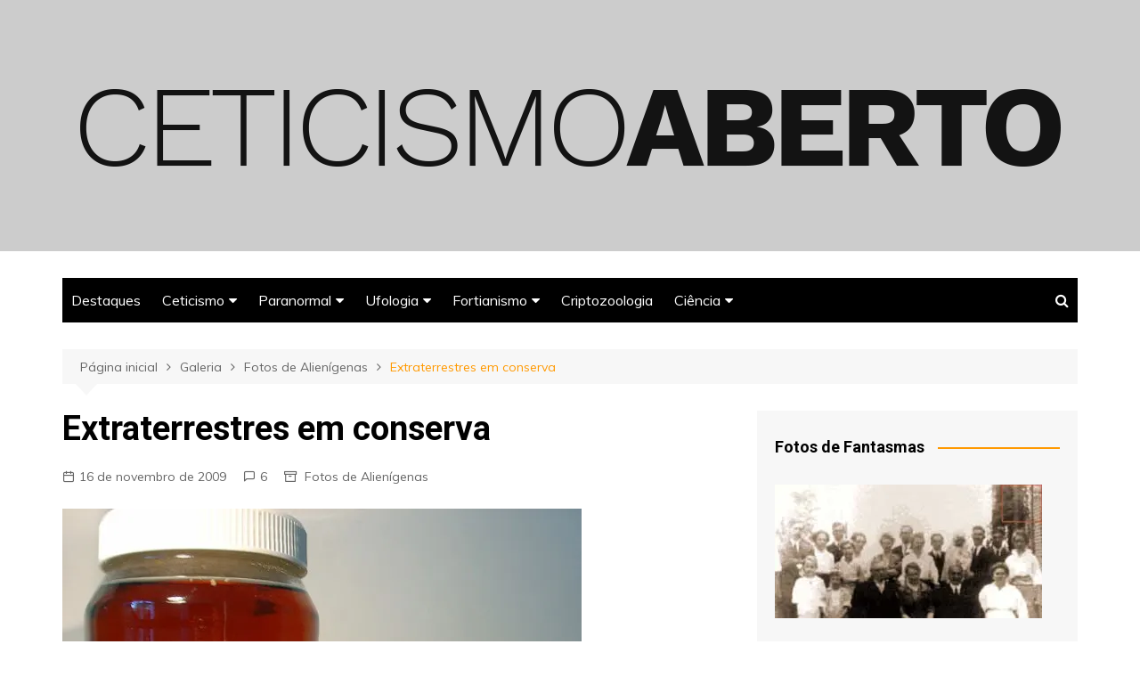

--- FILE ---
content_type: text/html; charset=UTF-8
request_url: https://www.ceticismoaberto.com/galeria/fotos-de-alienigenas/5558/extraterrestres-em-conserva
body_size: 24207
content:
		<!doctype html>
		<html lang="pt-BR">
	 	<head>
		<meta charset="UTF-8">
		<meta name="viewport" content="width=device-width, initial-scale=1">
		<link rel="profile" href="http://gmpg.org/xfn/11">
		<!-- Google Tag Manager -->
		<script>(function(w,d,s,l,i){w[l]=w[l]||[];w[l].push({'gtm.start':
		new Date().getTime(),event:'gtm.js'});var f=d.getElementsByTagName(s)[0],
		j=d.createElement(s),dl=l!='dataLayer'?'&l='+l:'';j.async=true;j.src=
		'https://www.googletagmanager.com/gtm.js?id='+i+dl;f.parentNode.insertBefore(j,f);
		})(window,document,'script','dataLayer','GTM-P9VP7HT');</script>
		<!-- End Google Tag Manager -->
		<meta name='robots' content='index, follow, max-image-preview:large, max-snippet:-1, max-video-preview:-1' />
	<style>img:is([sizes="auto" i], [sizes^="auto," i]) { contain-intrinsic-size: 3000px 1500px }</style>
	
	<!-- This site is optimized with the Yoast SEO plugin v26.2 - https://yoast.com/wordpress/plugins/seo/ -->
	<title>Extraterrestres em conserva - Ceticismo Aberto</title>
	<link rel="canonical" href="https://www.ceticismoaberto.com/galeria/fotos-de-alienigenas/5558/extraterrestres-em-conserva" />
	<meta property="og:locale" content="pt_BR" />
	<meta property="og:type" content="article" />
	<meta property="og:title" content="Extraterrestres em conserva - Ceticismo Aberto" />
	<meta property="og:description" content="Um brinquedo decorando a mesa de Hellblazer. E também um brinquedo promovido como algo real," />
	<meta property="og:url" content="https://www.ceticismoaberto.com/galeria/fotos-de-alienigenas/5558/extraterrestres-em-conserva" />
	<meta property="og:site_name" content="Ceticismo Aberto" />
	<meta property="article:published_time" content="2009-11-17T02:59:26+00:00" />
	<meta property="article:modified_time" content="2010-11-14T17:18:08+00:00" />
	<meta property="og:image" content="https://i0.wp.com/www.ceticismoaberto.com/wp-content/uploads/2010/01/brinquedo_alien.jpg?fit=383%2C268&ssl=1" />
	<meta property="og:image:width" content="383" />
	<meta property="og:image:height" content="268" />
	<meta property="og:image:type" content="image/jpeg" />
	<meta name="author" content="Mori" />
	<meta name="twitter:card" content="summary_large_image" />
	<meta name="twitter:label1" content="Escrito por" />
	<meta name="twitter:data1" content="Mori" />
	<meta name="twitter:label2" content="Est. tempo de leitura" />
	<meta name="twitter:data2" content="4 minutos" />
	<script type="application/ld+json" class="yoast-schema-graph">{"@context":"https://schema.org","@graph":[{"@type":"Article","@id":"https://www.ceticismoaberto.com/galeria/fotos-de-alienigenas/5558/extraterrestres-em-conserva#article","isPartOf":{"@id":"https://www.ceticismoaberto.com/galeria/fotos-de-alienigenas/5558/extraterrestres-em-conserva"},"author":{"name":"Mori","@id":"https://www.ceticismoaberto.com/#/schema/person/6365cb7336929d165789058bd1c4ac73"},"headline":"Extraterrestres em conserva","datePublished":"2009-11-17T02:59:26+00:00","dateModified":"2010-11-14T17:18:08+00:00","mainEntityOfPage":{"@id":"https://www.ceticismoaberto.com/galeria/fotos-de-alienigenas/5558/extraterrestres-em-conserva"},"wordCount":716,"commentCount":6,"publisher":{"@id":"https://www.ceticismoaberto.com/#organization"},"image":{"@id":"https://www.ceticismoaberto.com/galeria/fotos-de-alienigenas/5558/extraterrestres-em-conserva#primaryimage"},"thumbnailUrl":"https://i0.wp.com/www.ceticismoaberto.com/wp-content/uploads/2010/01/brinquedo_alien.jpg?fit=383%2C268&ssl=1","keywords":["boneco","fraudes","modelo"],"articleSection":["Fotos de Alienígenas"],"inLanguage":"pt-BR","potentialAction":[{"@type":"CommentAction","name":"Comment","target":["https://www.ceticismoaberto.com/galeria/fotos-de-alienigenas/5558/extraterrestres-em-conserva#respond"]}]},{"@type":"WebPage","@id":"https://www.ceticismoaberto.com/galeria/fotos-de-alienigenas/5558/extraterrestres-em-conserva","url":"https://www.ceticismoaberto.com/galeria/fotos-de-alienigenas/5558/extraterrestres-em-conserva","name":"Extraterrestres em conserva - Ceticismo Aberto","isPartOf":{"@id":"https://www.ceticismoaberto.com/#website"},"primaryImageOfPage":{"@id":"https://www.ceticismoaberto.com/galeria/fotos-de-alienigenas/5558/extraterrestres-em-conserva#primaryimage"},"image":{"@id":"https://www.ceticismoaberto.com/galeria/fotos-de-alienigenas/5558/extraterrestres-em-conserva#primaryimage"},"thumbnailUrl":"https://i0.wp.com/www.ceticismoaberto.com/wp-content/uploads/2010/01/brinquedo_alien.jpg?fit=383%2C268&ssl=1","datePublished":"2009-11-17T02:59:26+00:00","dateModified":"2010-11-14T17:18:08+00:00","breadcrumb":{"@id":"https://www.ceticismoaberto.com/galeria/fotos-de-alienigenas/5558/extraterrestres-em-conserva#breadcrumb"},"inLanguage":"pt-BR","potentialAction":[{"@type":"ReadAction","target":["https://www.ceticismoaberto.com/galeria/fotos-de-alienigenas/5558/extraterrestres-em-conserva"]}]},{"@type":"ImageObject","inLanguage":"pt-BR","@id":"https://www.ceticismoaberto.com/galeria/fotos-de-alienigenas/5558/extraterrestres-em-conserva#primaryimage","url":"https://i0.wp.com/www.ceticismoaberto.com/wp-content/uploads/2010/01/brinquedo_alien.jpg?fit=383%2C268&ssl=1","contentUrl":"https://i0.wp.com/www.ceticismoaberto.com/wp-content/uploads/2010/01/brinquedo_alien.jpg?fit=383%2C268&ssl=1","width":"383","height":"268"},{"@type":"BreadcrumbList","@id":"https://www.ceticismoaberto.com/galeria/fotos-de-alienigenas/5558/extraterrestres-em-conserva#breadcrumb","itemListElement":[{"@type":"ListItem","position":1,"name":"Início","item":"https://www.ceticismoaberto.com/"},{"@type":"ListItem","position":2,"name":"Extraterrestres em conserva"}]},{"@type":"WebSite","@id":"https://www.ceticismoaberto.com/#website","url":"https://www.ceticismoaberto.com/","name":"Ceticismo Aberto","description":"Paranormal e Ufologia sem ofender sua inteligência","publisher":{"@id":"https://www.ceticismoaberto.com/#organization"},"potentialAction":[{"@type":"SearchAction","target":{"@type":"EntryPoint","urlTemplate":"https://www.ceticismoaberto.com/?s={search_term_string}"},"query-input":{"@type":"PropertyValueSpecification","valueRequired":true,"valueName":"search_term_string"}}],"inLanguage":"pt-BR"},{"@type":"Organization","@id":"https://www.ceticismoaberto.com/#organization","name":"Ceticismo Aberto","url":"https://www.ceticismoaberto.com/","logo":{"@type":"ImageObject","inLanguage":"pt-BR","@id":"https://www.ceticismoaberto.com/#/schema/logo/image/","url":"https://i0.wp.com/www.ceticismoaberto.com/wp-content/uploads/2021/05/CALOGO1200.png?fit=1200%2C142&ssl=1","contentUrl":"https://i0.wp.com/www.ceticismoaberto.com/wp-content/uploads/2021/05/CALOGO1200.png?fit=1200%2C142&ssl=1","width":1200,"height":142,"caption":"Ceticismo Aberto"},"image":{"@id":"https://www.ceticismoaberto.com/#/schema/logo/image/"}},{"@type":"Person","@id":"https://www.ceticismoaberto.com/#/schema/person/6365cb7336929d165789058bd1c4ac73","name":"Mori","image":{"@type":"ImageObject","inLanguage":"pt-BR","@id":"https://www.ceticismoaberto.com/#/schema/person/image/","url":"https://secure.gravatar.com/avatar/9000037dc7da461835ef5cec30c8717fb9f0cf86c7cd742efce8a492da5557ae?s=96&d=mm&r=g","contentUrl":"https://secure.gravatar.com/avatar/9000037dc7da461835ef5cec30c8717fb9f0cf86c7cd742efce8a492da5557ae?s=96&d=mm&r=g","caption":"Mori"},"sameAs":["http://www.ceticismoaberto.com"],"url":"https://www.ceticismoaberto.com/author/mori"}]}</script>
	<!-- / Yoast SEO plugin. -->


<link rel='dns-prefetch' href='//stats.wp.com' />
<link rel='dns-prefetch' href='//fonts.googleapis.com' />
<link rel='preconnect' href='//i0.wp.com' />
<link rel='preconnect' href='//c0.wp.com' />
<link rel="alternate" type="application/rss+xml" title="Feed para Ceticismo Aberto &raquo;" href="https://www.ceticismoaberto.com/feed" />
<link rel="alternate" type="application/rss+xml" title="Feed de comentários para Ceticismo Aberto &raquo;" href="https://www.ceticismoaberto.com/comments/feed" />
<link rel="alternate" type="application/rss+xml" title="Feed de comentários para Ceticismo Aberto &raquo; Extraterrestres em conserva" href="https://www.ceticismoaberto.com/galeria/fotos-de-alienigenas/5558/extraterrestres-em-conserva/feed" />
<script type="text/javascript">
/* <![CDATA[ */
window._wpemojiSettings = {"baseUrl":"https:\/\/s.w.org\/images\/core\/emoji\/16.0.1\/72x72\/","ext":".png","svgUrl":"https:\/\/s.w.org\/images\/core\/emoji\/16.0.1\/svg\/","svgExt":".svg","source":{"concatemoji":"https:\/\/www.ceticismoaberto.com\/wp-includes\/js\/wp-emoji-release.min.js?ver=6.8.3"}};
/*! This file is auto-generated */
!function(s,n){var o,i,e;function c(e){try{var t={supportTests:e,timestamp:(new Date).valueOf()};sessionStorage.setItem(o,JSON.stringify(t))}catch(e){}}function p(e,t,n){e.clearRect(0,0,e.canvas.width,e.canvas.height),e.fillText(t,0,0);var t=new Uint32Array(e.getImageData(0,0,e.canvas.width,e.canvas.height).data),a=(e.clearRect(0,0,e.canvas.width,e.canvas.height),e.fillText(n,0,0),new Uint32Array(e.getImageData(0,0,e.canvas.width,e.canvas.height).data));return t.every(function(e,t){return e===a[t]})}function u(e,t){e.clearRect(0,0,e.canvas.width,e.canvas.height),e.fillText(t,0,0);for(var n=e.getImageData(16,16,1,1),a=0;a<n.data.length;a++)if(0!==n.data[a])return!1;return!0}function f(e,t,n,a){switch(t){case"flag":return n(e,"\ud83c\udff3\ufe0f\u200d\u26a7\ufe0f","\ud83c\udff3\ufe0f\u200b\u26a7\ufe0f")?!1:!n(e,"\ud83c\udde8\ud83c\uddf6","\ud83c\udde8\u200b\ud83c\uddf6")&&!n(e,"\ud83c\udff4\udb40\udc67\udb40\udc62\udb40\udc65\udb40\udc6e\udb40\udc67\udb40\udc7f","\ud83c\udff4\u200b\udb40\udc67\u200b\udb40\udc62\u200b\udb40\udc65\u200b\udb40\udc6e\u200b\udb40\udc67\u200b\udb40\udc7f");case"emoji":return!a(e,"\ud83e\udedf")}return!1}function g(e,t,n,a){var r="undefined"!=typeof WorkerGlobalScope&&self instanceof WorkerGlobalScope?new OffscreenCanvas(300,150):s.createElement("canvas"),o=r.getContext("2d",{willReadFrequently:!0}),i=(o.textBaseline="top",o.font="600 32px Arial",{});return e.forEach(function(e){i[e]=t(o,e,n,a)}),i}function t(e){var t=s.createElement("script");t.src=e,t.defer=!0,s.head.appendChild(t)}"undefined"!=typeof Promise&&(o="wpEmojiSettingsSupports",i=["flag","emoji"],n.supports={everything:!0,everythingExceptFlag:!0},e=new Promise(function(e){s.addEventListener("DOMContentLoaded",e,{once:!0})}),new Promise(function(t){var n=function(){try{var e=JSON.parse(sessionStorage.getItem(o));if("object"==typeof e&&"number"==typeof e.timestamp&&(new Date).valueOf()<e.timestamp+604800&&"object"==typeof e.supportTests)return e.supportTests}catch(e){}return null}();if(!n){if("undefined"!=typeof Worker&&"undefined"!=typeof OffscreenCanvas&&"undefined"!=typeof URL&&URL.createObjectURL&&"undefined"!=typeof Blob)try{var e="postMessage("+g.toString()+"("+[JSON.stringify(i),f.toString(),p.toString(),u.toString()].join(",")+"));",a=new Blob([e],{type:"text/javascript"}),r=new Worker(URL.createObjectURL(a),{name:"wpTestEmojiSupports"});return void(r.onmessage=function(e){c(n=e.data),r.terminate(),t(n)})}catch(e){}c(n=g(i,f,p,u))}t(n)}).then(function(e){for(var t in e)n.supports[t]=e[t],n.supports.everything=n.supports.everything&&n.supports[t],"flag"!==t&&(n.supports.everythingExceptFlag=n.supports.everythingExceptFlag&&n.supports[t]);n.supports.everythingExceptFlag=n.supports.everythingExceptFlag&&!n.supports.flag,n.DOMReady=!1,n.readyCallback=function(){n.DOMReady=!0}}).then(function(){return e}).then(function(){var e;n.supports.everything||(n.readyCallback(),(e=n.source||{}).concatemoji?t(e.concatemoji):e.wpemoji&&e.twemoji&&(t(e.twemoji),t(e.wpemoji)))}))}((window,document),window._wpemojiSettings);
/* ]]> */
</script>
<style id='wp-emoji-styles-inline-css' type='text/css'>

	img.wp-smiley, img.emoji {
		display: inline !important;
		border: none !important;
		box-shadow: none !important;
		height: 1em !important;
		width: 1em !important;
		margin: 0 0.07em !important;
		vertical-align: -0.1em !important;
		background: none !important;
		padding: 0 !important;
	}
</style>
<link rel='stylesheet' id='wp-block-library-css' href='https://c0.wp.com/c/6.8.3/wp-includes/css/dist/block-library/style.min.css' type='text/css' media='all' />
<style id='wp-block-library-theme-inline-css' type='text/css'>
.wp-block-audio :where(figcaption){color:#555;font-size:13px;text-align:center}.is-dark-theme .wp-block-audio :where(figcaption){color:#ffffffa6}.wp-block-audio{margin:0 0 1em}.wp-block-code{border:1px solid #ccc;border-radius:4px;font-family:Menlo,Consolas,monaco,monospace;padding:.8em 1em}.wp-block-embed :where(figcaption){color:#555;font-size:13px;text-align:center}.is-dark-theme .wp-block-embed :where(figcaption){color:#ffffffa6}.wp-block-embed{margin:0 0 1em}.blocks-gallery-caption{color:#555;font-size:13px;text-align:center}.is-dark-theme .blocks-gallery-caption{color:#ffffffa6}:root :where(.wp-block-image figcaption){color:#555;font-size:13px;text-align:center}.is-dark-theme :root :where(.wp-block-image figcaption){color:#ffffffa6}.wp-block-image{margin:0 0 1em}.wp-block-pullquote{border-bottom:4px solid;border-top:4px solid;color:currentColor;margin-bottom:1.75em}.wp-block-pullquote cite,.wp-block-pullquote footer,.wp-block-pullquote__citation{color:currentColor;font-size:.8125em;font-style:normal;text-transform:uppercase}.wp-block-quote{border-left:.25em solid;margin:0 0 1.75em;padding-left:1em}.wp-block-quote cite,.wp-block-quote footer{color:currentColor;font-size:.8125em;font-style:normal;position:relative}.wp-block-quote:where(.has-text-align-right){border-left:none;border-right:.25em solid;padding-left:0;padding-right:1em}.wp-block-quote:where(.has-text-align-center){border:none;padding-left:0}.wp-block-quote.is-large,.wp-block-quote.is-style-large,.wp-block-quote:where(.is-style-plain){border:none}.wp-block-search .wp-block-search__label{font-weight:700}.wp-block-search__button{border:1px solid #ccc;padding:.375em .625em}:where(.wp-block-group.has-background){padding:1.25em 2.375em}.wp-block-separator.has-css-opacity{opacity:.4}.wp-block-separator{border:none;border-bottom:2px solid;margin-left:auto;margin-right:auto}.wp-block-separator.has-alpha-channel-opacity{opacity:1}.wp-block-separator:not(.is-style-wide):not(.is-style-dots){width:100px}.wp-block-separator.has-background:not(.is-style-dots){border-bottom:none;height:1px}.wp-block-separator.has-background:not(.is-style-wide):not(.is-style-dots){height:2px}.wp-block-table{margin:0 0 1em}.wp-block-table td,.wp-block-table th{word-break:normal}.wp-block-table :where(figcaption){color:#555;font-size:13px;text-align:center}.is-dark-theme .wp-block-table :where(figcaption){color:#ffffffa6}.wp-block-video :where(figcaption){color:#555;font-size:13px;text-align:center}.is-dark-theme .wp-block-video :where(figcaption){color:#ffffffa6}.wp-block-video{margin:0 0 1em}:root :where(.wp-block-template-part.has-background){margin-bottom:0;margin-top:0;padding:1.25em 2.375em}
</style>
<style id='classic-theme-styles-inline-css' type='text/css'>
/*! This file is auto-generated */
.wp-block-button__link{color:#fff;background-color:#32373c;border-radius:9999px;box-shadow:none;text-decoration:none;padding:calc(.667em + 2px) calc(1.333em + 2px);font-size:1.125em}.wp-block-file__button{background:#32373c;color:#fff;text-decoration:none}
</style>
<link rel='stylesheet' id='mediaelement-css' href='https://c0.wp.com/c/6.8.3/wp-includes/js/mediaelement/mediaelementplayer-legacy.min.css' type='text/css' media='all' />
<link rel='stylesheet' id='wp-mediaelement-css' href='https://c0.wp.com/c/6.8.3/wp-includes/js/mediaelement/wp-mediaelement.min.css' type='text/css' media='all' />
<style id='jetpack-sharing-buttons-style-inline-css' type='text/css'>
.jetpack-sharing-buttons__services-list{display:flex;flex-direction:row;flex-wrap:wrap;gap:0;list-style-type:none;margin:5px;padding:0}.jetpack-sharing-buttons__services-list.has-small-icon-size{font-size:12px}.jetpack-sharing-buttons__services-list.has-normal-icon-size{font-size:16px}.jetpack-sharing-buttons__services-list.has-large-icon-size{font-size:24px}.jetpack-sharing-buttons__services-list.has-huge-icon-size{font-size:36px}@media print{.jetpack-sharing-buttons__services-list{display:none!important}}.editor-styles-wrapper .wp-block-jetpack-sharing-buttons{gap:0;padding-inline-start:0}ul.jetpack-sharing-buttons__services-list.has-background{padding:1.25em 2.375em}
</style>
<style id='global-styles-inline-css' type='text/css'>
:root{--wp--preset--aspect-ratio--square: 1;--wp--preset--aspect-ratio--4-3: 4/3;--wp--preset--aspect-ratio--3-4: 3/4;--wp--preset--aspect-ratio--3-2: 3/2;--wp--preset--aspect-ratio--2-3: 2/3;--wp--preset--aspect-ratio--16-9: 16/9;--wp--preset--aspect-ratio--9-16: 9/16;--wp--preset--color--black: #000000;--wp--preset--color--cyan-bluish-gray: #abb8c3;--wp--preset--color--white: #ffffff;--wp--preset--color--pale-pink: #f78da7;--wp--preset--color--vivid-red: #cf2e2e;--wp--preset--color--luminous-vivid-orange: #ff6900;--wp--preset--color--luminous-vivid-amber: #fcb900;--wp--preset--color--light-green-cyan: #7bdcb5;--wp--preset--color--vivid-green-cyan: #00d084;--wp--preset--color--pale-cyan-blue: #8ed1fc;--wp--preset--color--vivid-cyan-blue: #0693e3;--wp--preset--color--vivid-purple: #9b51e0;--wp--preset--gradient--vivid-cyan-blue-to-vivid-purple: linear-gradient(135deg,rgba(6,147,227,1) 0%,rgb(155,81,224) 100%);--wp--preset--gradient--light-green-cyan-to-vivid-green-cyan: linear-gradient(135deg,rgb(122,220,180) 0%,rgb(0,208,130) 100%);--wp--preset--gradient--luminous-vivid-amber-to-luminous-vivid-orange: linear-gradient(135deg,rgba(252,185,0,1) 0%,rgba(255,105,0,1) 100%);--wp--preset--gradient--luminous-vivid-orange-to-vivid-red: linear-gradient(135deg,rgba(255,105,0,1) 0%,rgb(207,46,46) 100%);--wp--preset--gradient--very-light-gray-to-cyan-bluish-gray: linear-gradient(135deg,rgb(238,238,238) 0%,rgb(169,184,195) 100%);--wp--preset--gradient--cool-to-warm-spectrum: linear-gradient(135deg,rgb(74,234,220) 0%,rgb(151,120,209) 20%,rgb(207,42,186) 40%,rgb(238,44,130) 60%,rgb(251,105,98) 80%,rgb(254,248,76) 100%);--wp--preset--gradient--blush-light-purple: linear-gradient(135deg,rgb(255,206,236) 0%,rgb(152,150,240) 100%);--wp--preset--gradient--blush-bordeaux: linear-gradient(135deg,rgb(254,205,165) 0%,rgb(254,45,45) 50%,rgb(107,0,62) 100%);--wp--preset--gradient--luminous-dusk: linear-gradient(135deg,rgb(255,203,112) 0%,rgb(199,81,192) 50%,rgb(65,88,208) 100%);--wp--preset--gradient--pale-ocean: linear-gradient(135deg,rgb(255,245,203) 0%,rgb(182,227,212) 50%,rgb(51,167,181) 100%);--wp--preset--gradient--electric-grass: linear-gradient(135deg,rgb(202,248,128) 0%,rgb(113,206,126) 100%);--wp--preset--gradient--midnight: linear-gradient(135deg,rgb(2,3,129) 0%,rgb(40,116,252) 100%);--wp--preset--font-size--small: 16px;--wp--preset--font-size--medium: 28px;--wp--preset--font-size--large: 32px;--wp--preset--font-size--x-large: 42px;--wp--preset--font-size--larger: 38px;--wp--preset--spacing--20: 0.44rem;--wp--preset--spacing--30: 0.67rem;--wp--preset--spacing--40: 1rem;--wp--preset--spacing--50: 1.5rem;--wp--preset--spacing--60: 2.25rem;--wp--preset--spacing--70: 3.38rem;--wp--preset--spacing--80: 5.06rem;--wp--preset--shadow--natural: 6px 6px 9px rgba(0, 0, 0, 0.2);--wp--preset--shadow--deep: 12px 12px 50px rgba(0, 0, 0, 0.4);--wp--preset--shadow--sharp: 6px 6px 0px rgba(0, 0, 0, 0.2);--wp--preset--shadow--outlined: 6px 6px 0px -3px rgba(255, 255, 255, 1), 6px 6px rgba(0, 0, 0, 1);--wp--preset--shadow--crisp: 6px 6px 0px rgba(0, 0, 0, 1);}:where(.is-layout-flex){gap: 0.5em;}:where(.is-layout-grid){gap: 0.5em;}body .is-layout-flex{display: flex;}.is-layout-flex{flex-wrap: wrap;align-items: center;}.is-layout-flex > :is(*, div){margin: 0;}body .is-layout-grid{display: grid;}.is-layout-grid > :is(*, div){margin: 0;}:where(.wp-block-columns.is-layout-flex){gap: 2em;}:where(.wp-block-columns.is-layout-grid){gap: 2em;}:where(.wp-block-post-template.is-layout-flex){gap: 1.25em;}:where(.wp-block-post-template.is-layout-grid){gap: 1.25em;}.has-black-color{color: var(--wp--preset--color--black) !important;}.has-cyan-bluish-gray-color{color: var(--wp--preset--color--cyan-bluish-gray) !important;}.has-white-color{color: var(--wp--preset--color--white) !important;}.has-pale-pink-color{color: var(--wp--preset--color--pale-pink) !important;}.has-vivid-red-color{color: var(--wp--preset--color--vivid-red) !important;}.has-luminous-vivid-orange-color{color: var(--wp--preset--color--luminous-vivid-orange) !important;}.has-luminous-vivid-amber-color{color: var(--wp--preset--color--luminous-vivid-amber) !important;}.has-light-green-cyan-color{color: var(--wp--preset--color--light-green-cyan) !important;}.has-vivid-green-cyan-color{color: var(--wp--preset--color--vivid-green-cyan) !important;}.has-pale-cyan-blue-color{color: var(--wp--preset--color--pale-cyan-blue) !important;}.has-vivid-cyan-blue-color{color: var(--wp--preset--color--vivid-cyan-blue) !important;}.has-vivid-purple-color{color: var(--wp--preset--color--vivid-purple) !important;}.has-black-background-color{background-color: var(--wp--preset--color--black) !important;}.has-cyan-bluish-gray-background-color{background-color: var(--wp--preset--color--cyan-bluish-gray) !important;}.has-white-background-color{background-color: var(--wp--preset--color--white) !important;}.has-pale-pink-background-color{background-color: var(--wp--preset--color--pale-pink) !important;}.has-vivid-red-background-color{background-color: var(--wp--preset--color--vivid-red) !important;}.has-luminous-vivid-orange-background-color{background-color: var(--wp--preset--color--luminous-vivid-orange) !important;}.has-luminous-vivid-amber-background-color{background-color: var(--wp--preset--color--luminous-vivid-amber) !important;}.has-light-green-cyan-background-color{background-color: var(--wp--preset--color--light-green-cyan) !important;}.has-vivid-green-cyan-background-color{background-color: var(--wp--preset--color--vivid-green-cyan) !important;}.has-pale-cyan-blue-background-color{background-color: var(--wp--preset--color--pale-cyan-blue) !important;}.has-vivid-cyan-blue-background-color{background-color: var(--wp--preset--color--vivid-cyan-blue) !important;}.has-vivid-purple-background-color{background-color: var(--wp--preset--color--vivid-purple) !important;}.has-black-border-color{border-color: var(--wp--preset--color--black) !important;}.has-cyan-bluish-gray-border-color{border-color: var(--wp--preset--color--cyan-bluish-gray) !important;}.has-white-border-color{border-color: var(--wp--preset--color--white) !important;}.has-pale-pink-border-color{border-color: var(--wp--preset--color--pale-pink) !important;}.has-vivid-red-border-color{border-color: var(--wp--preset--color--vivid-red) !important;}.has-luminous-vivid-orange-border-color{border-color: var(--wp--preset--color--luminous-vivid-orange) !important;}.has-luminous-vivid-amber-border-color{border-color: var(--wp--preset--color--luminous-vivid-amber) !important;}.has-light-green-cyan-border-color{border-color: var(--wp--preset--color--light-green-cyan) !important;}.has-vivid-green-cyan-border-color{border-color: var(--wp--preset--color--vivid-green-cyan) !important;}.has-pale-cyan-blue-border-color{border-color: var(--wp--preset--color--pale-cyan-blue) !important;}.has-vivid-cyan-blue-border-color{border-color: var(--wp--preset--color--vivid-cyan-blue) !important;}.has-vivid-purple-border-color{border-color: var(--wp--preset--color--vivid-purple) !important;}.has-vivid-cyan-blue-to-vivid-purple-gradient-background{background: var(--wp--preset--gradient--vivid-cyan-blue-to-vivid-purple) !important;}.has-light-green-cyan-to-vivid-green-cyan-gradient-background{background: var(--wp--preset--gradient--light-green-cyan-to-vivid-green-cyan) !important;}.has-luminous-vivid-amber-to-luminous-vivid-orange-gradient-background{background: var(--wp--preset--gradient--luminous-vivid-amber-to-luminous-vivid-orange) !important;}.has-luminous-vivid-orange-to-vivid-red-gradient-background{background: var(--wp--preset--gradient--luminous-vivid-orange-to-vivid-red) !important;}.has-very-light-gray-to-cyan-bluish-gray-gradient-background{background: var(--wp--preset--gradient--very-light-gray-to-cyan-bluish-gray) !important;}.has-cool-to-warm-spectrum-gradient-background{background: var(--wp--preset--gradient--cool-to-warm-spectrum) !important;}.has-blush-light-purple-gradient-background{background: var(--wp--preset--gradient--blush-light-purple) !important;}.has-blush-bordeaux-gradient-background{background: var(--wp--preset--gradient--blush-bordeaux) !important;}.has-luminous-dusk-gradient-background{background: var(--wp--preset--gradient--luminous-dusk) !important;}.has-pale-ocean-gradient-background{background: var(--wp--preset--gradient--pale-ocean) !important;}.has-electric-grass-gradient-background{background: var(--wp--preset--gradient--electric-grass) !important;}.has-midnight-gradient-background{background: var(--wp--preset--gradient--midnight) !important;}.has-small-font-size{font-size: var(--wp--preset--font-size--small) !important;}.has-medium-font-size{font-size: var(--wp--preset--font-size--medium) !important;}.has-large-font-size{font-size: var(--wp--preset--font-size--large) !important;}.has-x-large-font-size{font-size: var(--wp--preset--font-size--x-large) !important;}
:where(.wp-block-post-template.is-layout-flex){gap: 1.25em;}:where(.wp-block-post-template.is-layout-grid){gap: 1.25em;}
:where(.wp-block-columns.is-layout-flex){gap: 2em;}:where(.wp-block-columns.is-layout-grid){gap: 2em;}
:root :where(.wp-block-pullquote){font-size: 1.5em;line-height: 1.6;}
</style>
<link rel='stylesheet' id='cream-magazine-style-css' href='https://www.ceticismoaberto.com/wp-content/themes/cream-magazine/style.css?ver=2.0.7' type='text/css' media='all' />
<link rel='stylesheet' id='cream-magazine-fonts-css' href='https://fonts.googleapis.com/css?family=Roboto%3A400%2C400i%2C500%2C500i%2C700%2C700i%7CMuli%3A400%2C400i%2C600%2C600i%2C700%2C700i%2C800%2C800i&#038;subset=latin%2Clatin-ext&#038;ver=6.8.3' type='text/css' media='all' />
<link rel='stylesheet' id='cream-magazine-main-css' href='https://www.ceticismoaberto.com/wp-content/themes/cream-magazine/assets/dist/css/main.css?ver=2.0.7' type='text/css' media='all' />
<script type="text/javascript" src="https://c0.wp.com/c/6.8.3/wp-includes/js/jquery/jquery.min.js" id="jquery-core-js"></script>
<script type="text/javascript" src="https://c0.wp.com/c/6.8.3/wp-includes/js/jquery/jquery-migrate.min.js" id="jquery-migrate-js"></script>
<link rel="https://api.w.org/" href="https://www.ceticismoaberto.com/wp-json/" /><link rel="alternate" title="JSON" type="application/json" href="https://www.ceticismoaberto.com/wp-json/wp/v2/posts/5558" /><link rel="EditURI" type="application/rsd+xml" title="RSD" href="https://www.ceticismoaberto.com/xmlrpc.php?rsd" />
<meta name="generator" content="WordPress 6.8.3" />
<link rel='shortlink' href='https://www.ceticismoaberto.com/?p=5558' />
<link rel="alternate" title="oEmbed (JSON)" type="application/json+oembed" href="https://www.ceticismoaberto.com/wp-json/oembed/1.0/embed?url=https%3A%2F%2Fwww.ceticismoaberto.com%2Fgaleria%2Ffotos-de-alienigenas%2F5558%2Fextraterrestres-em-conserva" />
<link rel="alternate" title="oEmbed (XML)" type="text/xml+oembed" href="https://www.ceticismoaberto.com/wp-json/oembed/1.0/embed?url=https%3A%2F%2Fwww.ceticismoaberto.com%2Fgaleria%2Ffotos-de-alienigenas%2F5558%2Fextraterrestres-em-conserva&#038;format=xml" />
	<style>img#wpstats{display:none}</style>
		<link rel="pingback" href="https://www.ceticismoaberto.com/xmlrpc.php">		<style>
							a:hover {

					text-decoration: none !important;
				}
								button,
				input[type="button"],
				input[type="reset"],
				input[type="submit"],
				.primary-navigation > ul > li.home-btn,
				.cm_header_lay_three .primary-navigation > ul > li.home-btn,
				.news_ticker_wrap .ticker_head,
				#toTop,
				.section-title h2::after,
				.sidebar-widget-area .widget .widget-title h2::after,
				.footer-widget-container .widget .widget-title h2::after,
				#comments div#respond h3#reply-title::after,
				#comments h2.comments-title:after,
				.post_tags a,
				.owl-carousel .owl-nav button.owl-prev, 
				.owl-carousel .owl-nav button.owl-next,
				.cm_author_widget .author-detail-link a,
				.error_foot form input[type="submit"], 
				.widget_search form input[type="submit"],
				.header-search-container input[type="submit"],
				.trending_widget_carousel .owl-dots button.owl-dot,
				.pagination .page-numbers.current,
				.post-navigation .nav-links .nav-previous a, 
				.post-navigation .nav-links .nav-next a,
				#comments form input[type="submit"],
				footer .widget.widget_search form input[type="submit"]:hover,
				.widget_product_search .woocommerce-product-search button[type="submit"],
				.woocommerce ul.products li.product .button,
				.woocommerce .woocommerce-pagination ul.page-numbers li span.current,
				.woocommerce .product div.summary .cart button.single_add_to_cart_button,
				.woocommerce .product div.woocommerce-tabs div.panel #reviews #review_form_wrapper .comment-form p.form-submit .submit,
				.woocommerce .product section.related > h2::after,
				.woocommerce .cart .button:hover, 
				.woocommerce .cart .button:focus, 
				.woocommerce .cart input.button:hover, 
				.woocommerce .cart input.button:focus, 
				.woocommerce #respond input#submit:hover, 
				.woocommerce #respond input#submit:focus, 
				.woocommerce button.button:hover, 
				.woocommerce button.button:focus, 
				.woocommerce input.button:hover, 
				.woocommerce input.button:focus,
				.woocommerce #respond input#submit.alt:hover, 
				.woocommerce a.button.alt:hover, 
				.woocommerce button.button.alt:hover, 
				.woocommerce input.button.alt:hover,
				.woocommerce a.remove:hover,
				.woocommerce-account .woocommerce-MyAccount-navigation ul li.is-active a,
				.woocommerce a.button:hover, 
				.woocommerce a.button:focus,
				.widget_product_tag_cloud .tagcloud a:hover, 
				.widget_product_tag_cloud .tagcloud a:focus,
				.woocommerce .widget_price_filter .price_slider_wrapper .ui-slider .ui-slider-handle,
				.error_page_top_portion,
				.primary-navigation ul li a span.menu-item-description {

					background-color: #ff9900;
				}
				

				a:hover,
				.post_title h2 a:hover,
				.post_title h2 a:focus,
				.post_meta li a:hover,
				.post_meta li a:focus,
				ul.social-icons li a[href*=".com"]:hover::before,
				.ticker_carousel .owl-nav button.owl-prev i, 
				.ticker_carousel .owl-nav button.owl-next i,
				.news_ticker_wrap .ticker_items .item a:hover,
				.news_ticker_wrap .ticker_items .item a:focus,
				.cm_banner .post_title h2 a:hover,
				.cm_banner .post_meta li a:hover,
				.cm_middle_post_widget_one .post_title h2 a:hover, 
				.cm_middle_post_widget_one .post_meta li a:hover,
				.cm_middle_post_widget_three .post_thumb .post-holder a:hover,
				.cm_middle_post_widget_three .post_thumb .post-holder a:focus,
				.cm_middle_post_widget_six .middle_widget_six_carousel .item .card .card_content a:hover, 
				.cm_middle_post_widget_six .middle_widget_six_carousel .item .card .card_content a:focus,
				.cm_post_widget_twelve .card .post-holder a:hover, 
				.cm_post_widget_twelve .card .post-holder a:focus,
				.cm_post_widget_seven .card .card_content a:hover, 
				.cm_post_widget_seven .card .card_content a:focus,
				.copyright_section a:hover,
				.footer_nav ul li a:hover,
				.breadcrumb ul li:last-child span,
				.pagination .page-numbers:hover,
				#comments ol.comment-list li article footer.comment-meta .comment-metadata span.edit-link a:hover,
				#comments ol.comment-list li article .reply a:hover,
				.social-share ul li a:hover,
				ul.social-icons li a:hover,
				ul.social-icons li a:focus,
				.woocommerce ul.products li.product a:hover,
				.woocommerce ul.products li.product .price,
				.woocommerce .woocommerce-pagination ul.page-numbers li a.page-numbers:hover,
				.woocommerce div.product p.price, 
				.woocommerce div.product span.price,
				.video_section .video_details .post_title h2 a:hover,
				.primary-navigation.dark li a:hover,
				footer .footer_inner a:hover,
				.footer-widget-container ul.post_meta li:hover span, 
				.footer-widget-container ul.post_meta li:hover a,
				ul.post_meta li a:hover,
				.cm-post-widget-two .big-card .post-holder .post_title h2 a:hover,
				.cm-post-widget-two .big-card .post_meta li a:hover,
				.copyright_section .copyrights a,
				.breadcrumb ul li a:hover, 
				.breadcrumb ul li a:hover span {

					color: #ff9900;
				}
				
				.ticker_carousel .owl-nav button.owl-prev, 
				.ticker_carousel .owl-nav button.owl-next,
				.error_foot form input[type="submit"], 
				.widget_search form input[type="submit"],
				.pagination .page-numbers:hover,
				#comments form input[type="submit"],
				.social-share ul li a:hover,
				.header-search-container .search-form-entry,
				.widget_product_search .woocommerce-product-search button[type="submit"],
				.woocommerce .woocommerce-pagination ul.page-numbers li span.current,
				.woocommerce .woocommerce-pagination ul.page-numbers li a.page-numbers:hover,
				.woocommerce a.remove:hover,
				.ticker_carousel .owl-nav button.owl-prev:hover, 
				.ticker_carousel .owl-nav button.owl-next:hover,
				footer .widget.widget_search form input[type="submit"]:hover,
				.trending_widget_carousel .owl-dots button.owl-dot,
				.the_content blockquote,
				.widget_tag_cloud .tagcloud a:hover {

					border-color: #ff9900;
				}
								header .mask {
					background-color: rgba(0,0,0,0.2);
				}
								.site-description {

					color: #000000;
				}
								body {

					font-family: Muli;
				}
								h1, 
				h2, 
				h3, 
				h4, 
				h5, 
				h6, 
				.site-title {

					font-family: Roboto;
				}
									.entry_cats ul.post-categories li a {

						background-color: #ff9900;
					}
										.entry_cats ul.post-categories li a {

						color: #fff;
					}
										.entry_cats ul.post-categories li a:hover {

						background-color: #ff9900;
					}
										.entry_cats ul.post-categories li a:hover {

						color: #fff;
					}
					
				.the_content a,
				.the_content a {

					color: #ff9900;
				}
								.the_content a:hover,
				.the_content a:hover {

					color: #ff9900;
				}
						</style>
		<style type="text/css">.recentcomments a{display:inline !important;padding:0 !important;margin:0 !important;}</style>		<style type="text/css">
					.site-title,
			.site-description {
				position: absolute;
				clip: rect(1px, 1px, 1px, 1px);
			}
				</style>
		<link rel="icon" href="https://i0.wp.com/www.ceticismoaberto.com/wp-content/uploads/2021/05/cropped-question.png?fit=32%2C32&#038;ssl=1" sizes="32x32" />
<link rel="icon" href="https://i0.wp.com/www.ceticismoaberto.com/wp-content/uploads/2021/05/cropped-question.png?fit=192%2C192&#038;ssl=1" sizes="192x192" />
<link rel="apple-touch-icon" href="https://i0.wp.com/www.ceticismoaberto.com/wp-content/uploads/2021/05/cropped-question.png?fit=180%2C180&#038;ssl=1" />
<meta name="msapplication-TileImage" content="https://i0.wp.com/www.ceticismoaberto.com/wp-content/uploads/2021/05/cropped-question.png?fit=270%2C270&#038;ssl=1" />
	</head>
 	 		<body class="wp-singular post-template-default single single-post postid-5558 single-format-standard wp-custom-logo wp-embed-responsive wp-theme-cream-magazine right-sidebar">
			<!-- Google Tag Manager (noscript) -->
			<noscript><iframe src="https://www.googletagmanager.com/ns.html?id=GTM-P9VP7HT"
			height="0" width="0" style="display:none;visibility:hidden"></iframe></noscript>
			<!-- End Google Tag Manager (noscript) -->
                        <a class="skip-link screen-reader-text" href="#content">Ir para o conteúdo</a>
         		<div class="page-wrapper">
 	<header class="general-header cm_header-five">
            <div class="top-header" >
                <div class="logo-container">
             		<div class="logo">
 			<a href="https://www.ceticismoaberto.com/" class="custom-logo-link" rel="home"><img width="1200" height="142" src="https://i0.wp.com/www.ceticismoaberto.com/wp-content/uploads/2021/05/CALOGO1200.png?fit=1200%2C142&amp;ssl=1" class="custom-logo" alt="Ceticismo Aberto" decoding="async" fetchpriority="high" srcset="https://i0.wp.com/www.ceticismoaberto.com/wp-content/uploads/2021/05/CALOGO1200.png?w=1200&amp;ssl=1 1200w, https://i0.wp.com/www.ceticismoaberto.com/wp-content/uploads/2021/05/CALOGO1200.png?resize=460%2C54&amp;ssl=1 460w, https://i0.wp.com/www.ceticismoaberto.com/wp-content/uploads/2021/05/CALOGO1200.png?resize=1024%2C121&amp;ssl=1 1024w, https://i0.wp.com/www.ceticismoaberto.com/wp-content/uploads/2021/05/CALOGO1200.png?resize=768%2C91&amp;ssl=1 768w" sizes="(max-width: 1200px) 100vw, 1200px" /></a>        </div><!-- .logo -->
 		        </div><!-- .logo-container -->
        <div class="mask"></div><!-- .mask -->
    </div><!-- .top-header -->
    <div class="navigation-container">
        <div class="cm-container">
            <nav class="main-navigation">
                <div id="main-nav" class="primary-navigation">
                    <ul id="menu-categorias" class=""><li id="menu-item-3774" class="menu-item menu-item-type-taxonomy menu-item-object-category menu-item-3774"><a href="https://www.ceticismoaberto.com/arquivo/destaques">Destaques</a></li>
<li id="menu-item-3770" class="menu-item menu-item-type-taxonomy menu-item-object-category menu-item-has-children menu-item-3770"><a href="https://www.ceticismoaberto.com/arquivo/ceticismo">Ceticismo</a>
<ul class="sub-menu">
	<li id="menu-item-6912" class="menu-item menu-item-type-custom menu-item-object-custom menu-item-6912"><a href="http://www.ceticismoaberto.com/tag/enganos">Enganos</a></li>
	<li id="menu-item-6910" class="menu-item menu-item-type-custom menu-item-object-custom menu-item-6910"><a href="http://www.ceticismoaberto.com/tag/espiritualismo">Espiritualismo</a></li>
	<li id="menu-item-6905" class="menu-item menu-item-type-custom menu-item-object-custom menu-item-6905"><a href="http://www.ceticismoaberto.com/tag/fraudes">Fraudes</a></li>
	<li id="menu-item-6916" class="menu-item menu-item-type-custom menu-item-object-custom menu-item-6916"><a href="http://www.ceticismoaberto.com/tag/pareidolia">Pareidolia</a></li>
	<li id="menu-item-6906" class="menu-item menu-item-type-custom menu-item-object-custom menu-item-6906"><a href="http://www.ceticismoaberto.com/tag/religiao">Religião</a></li>
	<li id="menu-item-6913" class="menu-item menu-item-type-custom menu-item-object-custom menu-item-6913"><a href="http://www.ceticismoaberto.com/tag/teorias-de-conspiracao">Teorias de Conspiração</a></li>
</ul>
</li>
<li id="menu-item-3775" class="menu-item menu-item-type-taxonomy menu-item-object-category menu-item-has-children menu-item-3775"><a href="https://www.ceticismoaberto.com/arquivo/paranormal">Paranormal</a>
<ul class="sub-menu">
	<li id="menu-item-6907" class="menu-item menu-item-type-custom menu-item-object-custom menu-item-6907"><a href="http://www.ceticismoaberto.com/tag/fantasmas">Fantasmas</a></li>
</ul>
</li>
<li id="menu-item-3771" class="menu-item menu-item-type-taxonomy menu-item-object-category menu-item-has-children menu-item-3771"><a href="https://www.ceticismoaberto.com/arquivo/ufologia">Ufologia</a>
<ul class="sub-menu">
	<li id="menu-item-6917" class="menu-item menu-item-type-custom menu-item-object-custom menu-item-6917"><a href="http://www.ceticismoaberto.com/tag/abducoes-alienigenas">Abduções Alienígenas</a></li>
	<li id="menu-item-6911" class="menu-item menu-item-type-custom menu-item-object-custom menu-item-6911"><a href="http://www.ceticismoaberto.com/tag/deuses-astronautas">Deuses Astronautas</a></li>
	<li id="menu-item-6904" class="menu-item menu-item-type-custom menu-item-object-custom menu-item-6904"><a href="http://www.ceticismoaberto.com/tag/extraterrestres">Extraterrestres</a></li>
	<li id="menu-item-6918" class="menu-item menu-item-type-custom menu-item-object-custom menu-item-6918"><a href="http://www.ceticismoaberto.com/tag/hps">Hipótese Psicossocial</a></li>
</ul>
</li>
<li id="menu-item-3772" class="menu-item menu-item-type-taxonomy menu-item-object-category menu-item-has-children menu-item-3772"><a href="https://www.ceticismoaberto.com/arquivo/fortianismo">Fortianismo</a>
<ul class="sub-menu">
	<li id="menu-item-6915" class="menu-item menu-item-type-custom menu-item-object-custom menu-item-6915"><a href="http://www.ceticismoaberto.com/tag/circulos-inglesess">Agroglifos</a></li>
</ul>
</li>
<li id="menu-item-8227" class="menu-item menu-item-type-custom menu-item-object-custom menu-item-8227"><a href="http://www.ceticismoaberto.com/tag/criptozoologia">Criptozoologia</a></li>
<li id="menu-item-3773" class="menu-item menu-item-type-taxonomy menu-item-object-category menu-item-has-children menu-item-3773"><a href="https://www.ceticismoaberto.com/arquivo/ciencia">Ciência</a>
<ul class="sub-menu">
	<li id="menu-item-6919" class="menu-item menu-item-type-custom menu-item-object-custom menu-item-6919"><a href="http://www.ceticismoaberto.com/tag/arqueologia">Arqueologia</a></li>
	<li id="menu-item-6909" class="menu-item menu-item-type-custom menu-item-object-custom menu-item-6909"><a href="http://www.ceticismoaberto.com/tag/astronomia">Astronomia</a></li>
	<li id="menu-item-6914" class="menu-item menu-item-type-custom menu-item-object-custom menu-item-6914"><a href="http://www.ceticismoaberto.com/tag/biologia">Biologia</a></li>
	<li id="menu-item-6908" class="menu-item menu-item-type-custom menu-item-object-custom menu-item-6908"><a href="http://www.ceticismoaberto.com/tag/espacos">Espaço</a></li>
</ul>
</li>
</ul>                </div><!-- #main-nav.primary-navigation -->
               <div class="header-search-container">
                <div class="search-form-entry">
                    <form role="search" class="cm-search-form" method="get" action="https://www.ceticismoaberto.com/"><input type="search" name="s" placeholder="Escreva aqui" value"" ><button type="submit" class="cm-submit-btn"><i class="feather icon-search"></i></button></form>                </div><!-- // search-form-entry -->
            </div><!-- .search-container -->
            </nav><!-- .main-navigation -->
        </div><!-- .cm-container -->
    </div><!-- .navigation-container -->
</header><!-- .general-header.cm_header-five --> 		<div id="content" class="site-content">
		    <div class="cm-container">
        <div class="inner-page-wrapper">
            <div id="primary" class="content-area">
                <main id="main" class="site-main">
                    <div class="cm_post_page_lay_wrap">
                         			<div class="breadcrumb">
	            <nav role="navigation" aria-label="Caminhos de navegação" class="breadcrumb-trail breadcrumbs" itemprop="breadcrumb"><ul class="trail-items" itemscope itemtype="http://schema.org/BreadcrumbList"><meta name="numberOfItems" content="4" /><meta name="itemListOrder" content="Ascending" /><li itemprop="itemListElement" itemscope itemtype="http://schema.org/ListItem" class="trail-item trail-begin"><a href="https://www.ceticismoaberto.com" rel="home" itemprop="item"><span itemprop="name">Página inicial</span></a><meta itemprop="position" content="1" /></li><li itemprop="itemListElement" itemscope itemtype="http://schema.org/ListItem" class="trail-item"><a href="https://www.ceticismoaberto.com/arquivo/galeria" itemprop="item"><span itemprop="name">Galeria</span></a><meta itemprop="position" content="2" /></li><li itemprop="itemListElement" itemscope itemtype="http://schema.org/ListItem" class="trail-item"><a href="https://www.ceticismoaberto.com/arquivo/galeria/fotos-de-alienigenas" itemprop="item"><span itemprop="name">Fotos de Alienígenas</span></a><meta itemprop="position" content="3" /></li><li itemprop="itemListElement" itemscope itemtype="http://schema.org/ListItem" class="trail-item trail-end"><a href="https://www.ceticismoaberto.com/galeria/fotos-de-alienigenas/5558/extraterrestres-em-conserva" itemprop="item"><span itemprop="name">Extraterrestres em conserva</span></a><meta itemprop="position" content="4" /></li></ul></nav>	        </div><!-- .breadcrumb -->
 			                        <div class="single-container">
                            <div class="row">  
                                <div class="cm-col-lg-8 cm-col-12 sticky_portion">
                                    <div class="content-entry">
	<article id="post-5558" class="post-detail post-5558 post type-post status-publish format-standard has-post-thumbnail hentry category-fotos-de-alienigenas tag-boneco tag-fraudes tag-modelo">
	    <div class="the_title">
	        <h1>Extraterrestres em conserva</h1>
	    </div><!-- .the_title -->
	    			<div class="cm-post-meta">
				<ul class="post_meta">
									            <li class="posted_date">
				            	<a href="https://www.ceticismoaberto.com/galeria/fotos-de-alienigenas/5558/extraterrestres-em-conserva"><time class="entry-date published" datetime="2009-11-16T23:59:26-02:00">16 de novembro de 2009</time></a>
				           	</li><!-- .posted_date -->
				           						            <li class="comments">
					            	<a href="https://www.ceticismoaberto.com/galeria/fotos-de-alienigenas/5558/extraterrestres-em-conserva">6</a>
					            </li><!-- .comments -->
					          									<li class="entry_cats">
									<a href="https://www.ceticismoaberto.com/arquivo/galeria/fotos-de-alienigenas" rel="category tag">Fotos de Alienígenas</a>								</li><!-- .entry_cats -->
										        </ul><!-- .post_meta -->
		    </div><!-- .meta -->
				    	    <div class="the_content">
	    	<p><img data-recalc-dims="1" decoding="async" class="alignnone size-full wp-image-5632" title="136240803_90a5339ffe" src="https://i0.wp.com/www.ceticismoaberto.com/wp-content/uploads/2009/11/136240803_90a5339ffe-e1289754643657.jpg?resize=583%2C437&#038;ssl=1" alt="" width="583" height="437" srcset="https://i0.wp.com/www.ceticismoaberto.com/wp-content/uploads/2009/11/136240803_90a5339ffe-e1289754643657.jpg?w=583&amp;ssl=1 583w, https://i0.wp.com/www.ceticismoaberto.com/wp-content/uploads/2009/11/136240803_90a5339ffe-e1289754643657.jpg?resize=373%2C280&amp;ssl=1 373w" sizes="(max-width: 583px) 100vw, 583px" /></p>
<p>Um brinquedo decorando a mesa de <a href="http://www.flickr.com/photos/dogmatic/136240803/in/photostream/" target="_blank"><strong>Hellblazer</strong></a>. E também um brinquedo promovido como algo real, comumente associado ao chamado &#8220;caso Salinas&#8221;, que envolve em verdade um outro suposto extraterrestre. Que não está em conserva. E que abordaremos logo em seguida.</p>
<p>A associação deste brinquedo com o caso Salinas é curiosa porque <strong>Jorge Martín</strong>, um dos principais divulgadores do caso, também promoveu um 1997 <a href="http://marcianitosverdes.haaan.com/2006/07/extraterrestres-enlatados/" target="_blank">ainda outro caso envolvendo um alienígena em conserva que acabou revelando ser um brinquedo</a>. De forma que temos nada menos que três casos aqui: o brinquedo exibido nestas imagens, o caso Salinas &#8212; que não é um brinquedo &#8211;, e o caso envolvendo ainda outro brinquedo, especificamente um chaveiro, sendo que estes dois últimos estão associados a Martín.</p>
<p>Nenhuma razão para confusão, não?</p>
<p><img data-recalc-dims="1" decoding="async" class="aligncenter size-full wp-image-401" style="display: block; float: none; margin-left: auto; margin-right: auto;" title="brinquedo_alien" src="https://i0.wp.com/www.ceticismoaberto.com/wp-content/uploads/2010/01/brinquedo_alien.jpg?resize=383%2C268&#038;ssl=1" alt="" width="383" height="268" /></p>
<p>O brinquedo aqui é feito de látex, incluindo a gosma mais fina que recobre o alienígena. Pode ser comprado por menos de 50 dólares já há vários anos, em diversas lojas especializadas em brinquedos singelos desta natureza. Isto é: todas as fotografias você confere aqui são do mesmo brinquedo, mas não são do mesmo objeto &#8212; você pode notar que são vários potes diferentes, e os extraterrestres são todos feitos do mesmo molde, mas não são o mesmo boneco individual.</p>
<p style="text-align: center;"><img data-recalc-dims="1" decoding="async" class="aligncenter size-full wp-image-402" title="7510646_a69802d60a_o" src="https://i0.wp.com/www.ceticismoaberto.com/wp-content/uploads/2010/01/7510646_a69802d60a_o.jpg?resize=500%2C375&#038;ssl=1" alt="" width="500" height="375" /></p>
<p>Alienígenas em potes são um tema recorrente. Outra imagem popular pela rede é esta:</p>
<p><img data-recalc-dims="1" loading="lazy" decoding="async" class="aligncenter size-full wp-image-403" style="display: block; float: none; margin-left: auto; margin-right: auto;" title="alien_fetus" src="https://i0.wp.com/www.ceticismoaberto.com/wp-content/uploads/2010/01/alien_fetus.jpg?resize=377%2C283&#038;ssl=1" alt="" width="377" height="283" /></p>
<p>Que é ainda outro brinquedo, este <a href="http://www.angelfire.com/vt/swalien1/labjar.htm" target="_blank">ainda mais barato</a>. Vem mesmo com um &#8220;chaveiro de alienígena em pote&#8221; menor de brinde. Não sei se este seria o chaveiro que enganou a Jorge Martín em 1997.</p>
<p><img data-recalc-dims="1" loading="lazy" decoding="async" class="aligncenter size-full wp-image-404" style="display: block; float: none; margin-left: auto; margin-right: auto;" title="6a00d8341c5d3253ef00e54f0d48688833-800wi" src="https://i0.wp.com/www.ceticismoaberto.com/wp-content/uploads/2010/01/6a00d8341c5d3253ef00e54f0d48688833-800wi.jpg?resize=268%2C450&#038;ssl=1" alt="" width="268" height="450" /></p>
<p>Pode-se notar, com certa atenção, que a imagem original não apenas exibe exatamente o mesmo modelo de pote, como que o pote também era feito de plástico &#8212; perceba a junção e rebarba característica das duas metades do pote, algo comum em recipientes de plástico injetado.</p>
<p>Em 2006, o inglês <strong>Barney Broom</strong> promoveu a &#8220;<a href="http://www.ufocasebook.com/alieninattic.html" target="_blank">descoberta misteriosa de um extraterrestre em seu sótão</a>&#8220;, uma história que foi <a href="https://www.ceticismoaberto.com/ufologia/686/et-em-conserva" target="_blank">divulgada no <em>The Guardian</em> e <em>BBC</em></a>, mas por algum motivo não foi muito mais longe. Era um boneco maior, pelo visto exclusivo, ao contrário destes vendidos em massa, mas o único elemento inexplicável é que ainda assim não fez tanto sucesso quanto eles.</p>
<p><img data-recalc-dims="1" loading="lazy" decoding="async" class="aligncenter size-full wp-image-405" style="display: block; float: none; margin-left: auto; margin-right: auto;" title="Alien-in-a-bottle-460x276" src="https://i0.wp.com/www.ceticismoaberto.com/wp-content/uploads/2010/01/Alien-in-a-bottle-460x276.jpg?resize=460%2C276&#038;ssl=1" alt="" width="460" height="276" /></p>
<p>Mas é fácil entender por que aliens em conserva fazem tanto sucesso: capturar monstros dentro de garrafas é uma imagem arquetípica derivada de <a href="http://en.wikipedia.org/wiki/Cabinet_of_curiosities" target="_blank">museus de curiosidades</a> existentes há séculos. Outro caso recente ilustra a conexão de forma particularmente clara.</p>
<p>Também no ano de 2006, Piotr Cielebias promoveu a seguinte história:</p>
<blockquote><p><img data-recalc-dims="1" loading="lazy" decoding="async" class="alignright size-full wp-image-406" style="display: inline; margin-left: 0px; margin-right: 0px;" title="jenglotalien" src="https://i0.wp.com/www.ceticismoaberto.com/wp-content/uploads/2010/01/jenglotalien.jpg?resize=200%2C351&#038;ssl=1" alt="" width="200" height="351" align="right" />&#8220;Local: Kuala Pahang, Pahang, Malásia<br />
Data: 20 de fevereiro de 2006<br />
Hora: dia<br />
Um pescador, <strong>Ahmad Affendi</strong>, 22, e alguns amigos encontraram uma pequena garrafa na praia. Depois de chacoalhá-la, ele percebeu que havia um pequeno ser em seu interior, medindo em torno de 15 cm de altura. O pequeno ser, que era esverdeado e possuía um par de olhos vermelhos, não se movia. Ele foi envolto em panos negros e amarrado com um cordão branco. Ahmad Affendi o levou a um ancião, <strong>Ismail Omar</strong>, 94, que então abriu a garrafa. Ele disse que o ser ainda estava vivo. A testemunha o levou para a polícia, mas foi aconselhado a levá-lo para o museu. Lá, mais de 600 pessoas puderam observar o estranho ser, mas infelizmente devido a crenças supersticiosas eles o jogaram de volta ao mar menos de 24 horas depois. É uma crença popular na Malásia que tais criaturas têm efeitos espirituais negativos e não devem ser conservadas&#8221;.</p></blockquote>
<p>Assemelha-se a um alienígena em conserva, não? Certamente este é o contexto em que a história foi divulgada por Cielebias.</p>
<p>Mas como <a href="http://marcianitosverdes.haaan.com/2006/09/version-malaya-de-trejo-y-un-et-que-resulto-jenglot/" target="_blank"><strong>Luis Noguez</strong> notou</a>, a lenda é em verdade relacionada mesmo ao folclore malaio. A criatura é um <a href="http://en.wikipedia.org/wiki/Jenglot" target="_blank">Jenglot</a>, uma espécie de vampiro lendário. Outras fotos deixam claro que é simplesmente um boneco pintado de negro.</p>
<p style="text-align: center;"><img data-recalc-dims="1" loading="lazy" decoding="async" class="size-full wp-image-407 aligncenter" title="jenglots" src="https://i0.wp.com/www.ceticismoaberto.com/wp-content/uploads/2010/01/jenglots.jpg?resize=500%2C176&#038;ssl=1" alt="" width="500" height="176" /></p>
<p>De vampiros malaios a chaveiros de alienígenas em potes, esta é a situação atual de extraterrestres em conserva.</p>
<p>&#8211; &#8211; &#8211;</p>
<p><strong>Fonte</strong></p>
<ul>
<li>Noguez, L, &#8220;Enlatados: Extraterrestres en Conserva&#8221;, pp 87-124, <em><a href="http://forgetomori.com/2009/skepticism/extraterrestres-ante-las-cmaras-vol-2/" target="_blank">Extraterrestres ante las cámaras, vol 2</a></em>, Lulu, 2009.</li>
</ul>
	    </div><!-- .the_content -->
	    					<div class="post_tags">
						<a href="https://www.ceticismoaberto.com/tag/boneco" rel="tag">boneco</a><a href="https://www.ceticismoaberto.com/tag/fraudes" rel="tag">fraudes</a><a href="https://www.ceticismoaberto.com/tag/modelo" rel="tag">modelo</a>					</div><!-- .post_tags -->
						</article><!-- #post-5558 -->
</div><!-- .content-entry -->
	<nav class="navigation post-navigation" aria-label="Posts">
		<h2 class="screen-reader-text">Navegação de Post</h2>
		<div class="nav-links"><div class="nav-previous"><a href="https://www.ceticismoaberto.com/galeria/fotos-de-alienigenas/5557/j-rod" rel="prev">Anterior</a></div><div class="nav-next"><a href="https://www.ceticismoaberto.com/galeria/fotos-de-alienigenas/5559/um-monstro-espacial-ictiologico" rel="next">Próximo</a></div></div>
	</nav>    <section class="cm_related_post_container">
        <div class="section_inner">
        	        		<div class="section-title">
	                <h2>Veja mais</h2>
	            </div><!-- .section-title -->
        		            <div class="row">
            						<div class="cm-col-lg-6 cm-col-md-6 cm-col-12">
	                    <div class="card">
					       <div class="post_thumb">
						       		 	<a href="https://www.ceticismoaberto.com/ufologia/7727/o-extraterrestres-do-fbikgbss-encontrado">
	 		<figure class="imghover image-holder" style="padding-bottom: 74.8%;">
			 	<img class="lazy-image" src="" data-src="https://i0.wp.com/www.ceticismoaberto.com/wp-content/uploads/2012/04/fbikgbssalien02.jpg?resize=500%2C374&#038;ssl=1" data-srcset="https://i0.wp.com/www.ceticismoaberto.com/wp-content/uploads/2012/04/fbikgbssalien02.jpg?w=500&amp;ssl=1 500w, https://i0.wp.com/www.ceticismoaberto.com/wp-content/uploads/2012/04/fbikgbssalien02.jpg?resize=374%2C280&amp;ssl=1 374w" sizes="(max-width: 500px) 100vw, 500px" alt="O Extraterrestre do FBI/KGB/SS: Encontrado" width="500" height="374">
			 	<noscript>
			 		<img src="https://i0.wp.com/www.ceticismoaberto.com/wp-content/uploads/2012/04/fbikgbssalien02.jpg?resize=500%2C374&#038;ssl=1" srcset="https://i0.wp.com/www.ceticismoaberto.com/wp-content/uploads/2012/04/fbikgbssalien02.jpg?w=500&amp;ssl=1 500w, https://i0.wp.com/www.ceticismoaberto.com/wp-content/uploads/2012/04/fbikgbssalien02.jpg?resize=374%2C280&amp;ssl=1 374w" class="image-fallback" alt="O Extraterrestre do FBI/KGB/SS: Encontrado">
			 	</noscript>
		 	</figure>
	 	</a>
							        </div><!-- .post_thumb.imghover -->
					        <div class="card_content">
				       								<div class="entry_cats">
						<ul class="post-categories">
	<li><a href="https://www.ceticismoaberto.com/arquivo/destaques" rel="category tag">Destaques</a></li>
	<li><a href="https://www.ceticismoaberto.com/arquivo/galeria/fotos-de-alienigenas" rel="category tag">Fotos de Alienígenas</a></li>
	<li><a href="https://www.ceticismoaberto.com/arquivo/ufologia" rel="category tag">Ufologia</a></li></ul>					</div><!-- .entry_cats -->
									                <div class="post_title">
				                    <h2><a href="https://www.ceticismoaberto.com/ufologia/7727/o-extraterrestres-do-fbikgbss-encontrado">O Extraterrestre do FBI/KGB/SS: Encontrado</a></h2>
				                </div><!-- .post_title -->
				                			<div class="cm-post-meta">
				<ul class="post_meta">
									            <li class="posted_date">
				            	<a href="https://www.ceticismoaberto.com/ufologia/7727/o-extraterrestres-do-fbikgbss-encontrado"><time class="entry-date published" datetime="2012-04-22T23:13:34-03:00">22 de abril de 2012</time></a>
				           	</li><!-- .posted_date -->
				           						            <li class="comments">
					            	<a href="https://www.ceticismoaberto.com/ufologia/7727/o-extraterrestres-do-fbikgbss-encontrado">130</a>
					            </li><!-- .comments -->
					          			        </ul><!-- .post_meta -->
		    </div><!-- .meta -->
				 
					        </div><!-- .card_content -->
					    </div><!-- .card -->
	                </div><!-- .col -->
										<div class="cm-col-lg-6 cm-col-md-6 cm-col-12">
	                    <div class="card">
					       <div class="post_thumb">
						       		 	<a href="https://www.ceticismoaberto.com/ufologia/6311/stick-figure-alien-in-argentina-was-cgi">
	 		<figure class="imghover image-holder" style="padding-bottom: 75%;">
			 	<img class="lazy-image" src="" data-src="https://i0.wp.com/www.ceticismoaberto.com/wp-content/uploads/2011/10/2006_06090004_2.jpg?resize=500%2C375&#038;ssl=1" data-srcset="https://i0.wp.com/www.ceticismoaberto.com/wp-content/uploads/2011/10/2006_06090004_2.jpg?w=500&amp;ssl=1 500w, https://i0.wp.com/www.ceticismoaberto.com/wp-content/uploads/2011/10/2006_06090004_2.jpg?resize=373%2C280&amp;ssl=1 373w" sizes="(max-width: 500px) 100vw, 500px" alt="Extraterrestre &ldquo;Palito&rdquo; na Argentina foi criado em computador" width="500" height="375">
			 	<noscript>
			 		<img src="https://i0.wp.com/www.ceticismoaberto.com/wp-content/uploads/2011/10/2006_06090004_2.jpg?resize=500%2C375&#038;ssl=1" srcset="https://i0.wp.com/www.ceticismoaberto.com/wp-content/uploads/2011/10/2006_06090004_2.jpg?w=500&amp;ssl=1 500w, https://i0.wp.com/www.ceticismoaberto.com/wp-content/uploads/2011/10/2006_06090004_2.jpg?resize=373%2C280&amp;ssl=1 373w" class="image-fallback" alt="Extraterrestre &ldquo;Palito&rdquo; na Argentina foi criado em computador">
			 	</noscript>
		 	</figure>
	 	</a>
							        </div><!-- .post_thumb.imghover -->
					        <div class="card_content">
				       								<div class="entry_cats">
						<ul class="post-categories">
	<li><a href="https://www.ceticismoaberto.com/arquivo/galeria/fotos-de-alienigenas" rel="category tag">Fotos de Alienígenas</a></li>
	<li><a href="https://www.ceticismoaberto.com/arquivo/ufologia" rel="category tag">Ufologia</a></li></ul>					</div><!-- .entry_cats -->
									                <div class="post_title">
				                    <h2><a href="https://www.ceticismoaberto.com/ufologia/6311/stick-figure-alien-in-argentina-was-cgi">Extraterrestre &ldquo;Palito&rdquo; na Argentina foi criado em computador</a></h2>
				                </div><!-- .post_title -->
				                			<div class="cm-post-meta">
				<ul class="post_meta">
									            <li class="posted_date">
				            	<a href="https://www.ceticismoaberto.com/ufologia/6311/stick-figure-alien-in-argentina-was-cgi"><time class="entry-date published" datetime="2011-10-10T23:10:46-03:00">10 de outubro de 2011</time></a>
				           	</li><!-- .posted_date -->
				           						            <li class="comments">
					            	<a href="https://www.ceticismoaberto.com/ufologia/6311/stick-figure-alien-in-argentina-was-cgi">28</a>
					            </li><!-- .comments -->
					          			        </ul><!-- .post_meta -->
		    </div><!-- .meta -->
				 
					        </div><!-- .card_content -->
					    </div><!-- .card -->
	                </div><!-- .col -->
										<div class="cm-col-lg-6 cm-col-md-6 cm-col-12">
	                    <div class="card">
					       <div class="post_thumb">
						       		 	<a href="https://www.ceticismoaberto.com/galeria/fotos-de-alienigenas/5563/aleshenka-o-anao-de-kyshtym">
	 		<figure class="imghover image-holder" style="padding-bottom: 42.625%;">
			 	<img class="lazy-image" src="" data-src="https://i0.wp.com/www.ceticismoaberto.com/wp-content/uploads/2010/01/fetal_skull_set_of_12_ages_13_to_40.jpg?resize=800%2C341&#038;ssl=1" data-srcset="" sizes="(max-width: 800px) 100vw, 800px" alt="Aleshenka, o &quot;anão de Kyshtym&quot;" width="800" height="341">
			 	<noscript>
			 		<img src="https://i0.wp.com/www.ceticismoaberto.com/wp-content/uploads/2010/01/fetal_skull_set_of_12_ages_13_to_40.jpg?resize=800%2C341&#038;ssl=1" srcset="" class="image-fallback" alt="Aleshenka, o &quot;anão de Kyshtym&quot;">
			 	</noscript>
		 	</figure>
	 	</a>
							        </div><!-- .post_thumb.imghover -->
					        <div class="card_content">
				       								<div class="entry_cats">
						<ul class="post-categories">
	<li><a href="https://www.ceticismoaberto.com/arquivo/galeria/fotos-de-alienigenas" rel="category tag">Fotos de Alienígenas</a></li></ul>					</div><!-- .entry_cats -->
									                <div class="post_title">
				                    <h2><a href="https://www.ceticismoaberto.com/galeria/fotos-de-alienigenas/5563/aleshenka-o-anao-de-kyshtym">Aleshenka, o &quot;anão de Kyshtym&quot;</a></h2>
				                </div><!-- .post_title -->
				                			<div class="cm-post-meta">
				<ul class="post_meta">
									            <li class="posted_date">
				            	<a href="https://www.ceticismoaberto.com/galeria/fotos-de-alienigenas/5563/aleshenka-o-anao-de-kyshtym"><time class="entry-date published" datetime="2009-11-21T23:59:02-02:00">21 de novembro de 2009</time></a>
				           	</li><!-- .posted_date -->
				           						            <li class="comments">
					            	<a href="https://www.ceticismoaberto.com/galeria/fotos-de-alienigenas/5563/aleshenka-o-anao-de-kyshtym">1</a>
					            </li><!-- .comments -->
					          			        </ul><!-- .post_meta -->
		    </div><!-- .meta -->
				 
					        </div><!-- .card_content -->
					    </div><!-- .card -->
	                </div><!-- .col -->
										<div class="cm-col-lg-6 cm-col-md-6 cm-col-12">
	                    <div class="card">
					       <div class="post_thumb">
						       		 	<a href="https://www.ceticismoaberto.com/galeria/fotos-de-alienigenas/5562/o-acidente-de-laredo-texas">
	 		<figure class="imghover image-holder" style="padding-bottom: 77.2%;">
			 	<img class="lazy-image" src="" data-src="https://i0.wp.com/www.ceticismoaberto.com/wp-content/uploads/2010/01/tomdetail-e1263748414301.jpg?resize=500%2C386&#038;ssl=1" data-srcset="https://i0.wp.com/www.ceticismoaberto.com/wp-content/uploads/2010/01/tomdetail-e1263748414301.jpg?w=500&amp;ssl=1 500w, https://i0.wp.com/www.ceticismoaberto.com/wp-content/uploads/2010/01/tomdetail-e1263748414301.jpg?resize=362%2C280&amp;ssl=1 362w" sizes="(max-width: 500px) 100vw, 500px" alt="O Acidente de Laredo, Texas" width="500" height="386">
			 	<noscript>
			 		<img src="https://i0.wp.com/www.ceticismoaberto.com/wp-content/uploads/2010/01/tomdetail-e1263748414301.jpg?resize=500%2C386&#038;ssl=1" srcset="https://i0.wp.com/www.ceticismoaberto.com/wp-content/uploads/2010/01/tomdetail-e1263748414301.jpg?w=500&amp;ssl=1 500w, https://i0.wp.com/www.ceticismoaberto.com/wp-content/uploads/2010/01/tomdetail-e1263748414301.jpg?resize=362%2C280&amp;ssl=1 362w" class="image-fallback" alt="O Acidente de Laredo, Texas">
			 	</noscript>
		 	</figure>
	 	</a>
							        </div><!-- .post_thumb.imghover -->
					        <div class="card_content">
				       								<div class="entry_cats">
						<ul class="post-categories">
	<li><a href="https://www.ceticismoaberto.com/arquivo/galeria/fotos-de-alienigenas" rel="category tag">Fotos de Alienígenas</a></li></ul>					</div><!-- .entry_cats -->
									                <div class="post_title">
				                    <h2><a href="https://www.ceticismoaberto.com/galeria/fotos-de-alienigenas/5562/o-acidente-de-laredo-texas">O Acidente de Laredo, Texas</a></h2>
				                </div><!-- .post_title -->
				                			<div class="cm-post-meta">
				<ul class="post_meta">
									            <li class="posted_date">
				            	<a href="https://www.ceticismoaberto.com/galeria/fotos-de-alienigenas/5562/o-acidente-de-laredo-texas"><time class="entry-date published" datetime="2009-11-20T23:59:29-02:00">20 de novembro de 2009</time></a>
				           	</li><!-- .posted_date -->
				           						            <li class="comments">
					            	<a href="https://www.ceticismoaberto.com/galeria/fotos-de-alienigenas/5562/o-acidente-de-laredo-texas">4</a>
					            </li><!-- .comments -->
					          			        </ul><!-- .post_meta -->
		    </div><!-- .meta -->
				 
					        </div><!-- .card_content -->
					    </div><!-- .card -->
	                </div><!-- .col -->
										<div class="cm-col-lg-6 cm-col-md-6 cm-col-12">
	                    <div class="card">
					       <div class="post_thumb">
						       		 	<a href="https://www.ceticismoaberto.com/galeria/fotos-de-alienigenas/5561/pequeno-humanoide-no-chile-toy-story">
	 		<figure class="imghover image-holder" style="padding-bottom: 67.517401392111%;">
			 	<img class="lazy-image" src="" data-src="https://i0.wp.com/www.ceticismoaberto.com/wp-content/uploads/2010/01/F158037_alien7_66.jpg?resize=431%2C291&#038;ssl=1" data-srcset="https://i0.wp.com/www.ceticismoaberto.com/wp-content/uploads/2010/01/F158037_alien7_66.jpg?w=431&amp;ssl=1 431w, https://i0.wp.com/www.ceticismoaberto.com/wp-content/uploads/2010/01/F158037_alien7_66.jpg?resize=414%2C280&amp;ssl=1 414w" sizes="(max-width: 431px) 100vw, 431px" alt="Pequeno Humanóide no Chile: Toy Story" width="431" height="291">
			 	<noscript>
			 		<img src="https://i0.wp.com/www.ceticismoaberto.com/wp-content/uploads/2010/01/F158037_alien7_66.jpg?resize=431%2C291&#038;ssl=1" srcset="https://i0.wp.com/www.ceticismoaberto.com/wp-content/uploads/2010/01/F158037_alien7_66.jpg?w=431&amp;ssl=1 431w, https://i0.wp.com/www.ceticismoaberto.com/wp-content/uploads/2010/01/F158037_alien7_66.jpg?resize=414%2C280&amp;ssl=1 414w" class="image-fallback" alt="Pequeno Humanóide no Chile: Toy Story">
			 	</noscript>
		 	</figure>
	 	</a>
							        </div><!-- .post_thumb.imghover -->
					        <div class="card_content">
				       								<div class="entry_cats">
						<ul class="post-categories">
	<li><a href="https://www.ceticismoaberto.com/arquivo/galeria/fotos-de-alienigenas" rel="category tag">Fotos de Alienígenas</a></li></ul>					</div><!-- .entry_cats -->
									                <div class="post_title">
				                    <h2><a href="https://www.ceticismoaberto.com/galeria/fotos-de-alienigenas/5561/pequeno-humanoide-no-chile-toy-story">Pequeno Humanóide no Chile: Toy Story</a></h2>
				                </div><!-- .post_title -->
				                			<div class="cm-post-meta">
				<ul class="post_meta">
									            <li class="posted_date">
				            	<a href="https://www.ceticismoaberto.com/galeria/fotos-de-alienigenas/5561/pequeno-humanoide-no-chile-toy-story"><time class="entry-date published" datetime="2009-11-19T20:59:00-02:00">19 de novembro de 2009</time></a>
				           	</li><!-- .posted_date -->
				           						            <li class="comments">
					            	<a href="https://www.ceticismoaberto.com/galeria/fotos-de-alienigenas/5561/pequeno-humanoide-no-chile-toy-story">12</a>
					            </li><!-- .comments -->
					          			        </ul><!-- .post_meta -->
		    </div><!-- .meta -->
				 
					        </div><!-- .card_content -->
					    </div><!-- .card -->
	                </div><!-- .col -->
										<div class="cm-col-lg-6 cm-col-md-6 cm-col-12">
	                    <div class="card">
					       <div class="post_thumb">
						       		 	<a href="https://www.ceticismoaberto.com/galeria/fotos-de-alienigenas/5560/as-muitas-historias-do-et-de-salinas">
	 		<figure class="imghover image-holder" style="padding-bottom: 90%;">
			 	<img class="lazy-image" src="" data-src="https://i0.wp.com/www.ceticismoaberto.com/wp-content/uploads/2010/01/et-porto-rico.jpg?resize=500%2C450&#038;ssl=1" data-srcset="" sizes="(max-width: 500px) 100vw, 500px" alt="As muitas histórias do ET de Salinas" width="500" height="450">
			 	<noscript>
			 		<img src="https://i0.wp.com/www.ceticismoaberto.com/wp-content/uploads/2010/01/et-porto-rico.jpg?resize=500%2C450&#038;ssl=1" srcset="" class="image-fallback" alt="As muitas histórias do ET de Salinas">
			 	</noscript>
		 	</figure>
	 	</a>
							        </div><!-- .post_thumb.imghover -->
					        <div class="card_content">
				       								<div class="entry_cats">
						<ul class="post-categories">
	<li><a href="https://www.ceticismoaberto.com/arquivo/galeria/fotos-de-alienigenas" rel="category tag">Fotos de Alienígenas</a></li></ul>					</div><!-- .entry_cats -->
									                <div class="post_title">
				                    <h2><a href="https://www.ceticismoaberto.com/galeria/fotos-de-alienigenas/5560/as-muitas-historias-do-et-de-salinas">As muitas histórias do ET de Salinas</a></h2>
				                </div><!-- .post_title -->
				                			<div class="cm-post-meta">
				<ul class="post_meta">
									            <li class="posted_date">
				            	<a href="https://www.ceticismoaberto.com/galeria/fotos-de-alienigenas/5560/as-muitas-historias-do-et-de-salinas"><time class="entry-date published" datetime="2009-11-18T23:59:56-02:00">18 de novembro de 2009</time></a>
				           	</li><!-- .posted_date -->
				           						            <li class="comments">
					            	<a href="https://www.ceticismoaberto.com/galeria/fotos-de-alienigenas/5560/as-muitas-historias-do-et-de-salinas">9</a>
					            </li><!-- .comments -->
					          			        </ul><!-- .post_meta -->
		    </div><!-- .meta -->
				 
					        </div><!-- .card_content -->
					    </div><!-- .card -->
	                </div><!-- .col -->
					            </div><!-- .row -->
        </div><!-- .section_inner -->
    </section><!-- .cm-post-widget-three -->
    
<div id="comments" class="comments-area">

			<h2 class="comments-title">
			6 comentários sobre &ldquo;<span>Extraterrestres em conserva</span>&rdquo;		</h2><!-- .comments-title -->

		
		<ol class="comment-list">
					<li id="comment-131581" class="pingback even thread-even depth-1">
			<div class="comment-body">
				Pingback: <a href="http://www.ceticismoaberto.com/extraterrestres/as-muitas-historias-do-et-de-salinas/" class="url" rel="ugc">As muitas histórias do ET de Salinas | fotos.ceticismoaberto</a> 			</div>
		</li><!-- #comment-## -->
		<li id="comment-131582" class="comment odd alt thread-odd thread-alt depth-1 parent">
			<article id="div-comment-131582" class="comment-body">
				<footer class="comment-meta">
					<div class="comment-author vcard">
						<img alt='' src='https://secure.gravatar.com/avatar/b98caa1f759026cded546d1f5a24d403d17ade22b31a73221ace28f5ff2b7267?s=45&#038;d=mm&#038;r=g' srcset='https://secure.gravatar.com/avatar/b98caa1f759026cded546d1f5a24d403d17ade22b31a73221ace28f5ff2b7267?s=90&#038;d=mm&#038;r=g 2x' class='avatar avatar-45 photo' height='45' width='45' loading='lazy' decoding='async'/>						<b class="fn">eliane</b> <span class="says">disse:</span>					</div><!-- .comment-author -->

					<div class="comment-metadata">
						<a href="https://www.ceticismoaberto.com/galeria/fotos-de-alienigenas/5558/extraterrestres-em-conserva#comment-131582"><time datetime="2010-11-04T09:58:32-02:00">4 de novembro de 2010 às 9:58</time></a>					</div><!-- .comment-metadata -->

									</footer><!-- .comment-meta -->

				<div class="comment-content">
					<p>é muita pretensão e egoísmo do ser humano achar que é um ser unico,se deus criou tantas coisas ,quem pode afirmar com toda certeza que ele não criou ets?</p>
				</div><!-- .comment-content -->

				<div class="reply"><a rel="nofollow" class="comment-reply-link" href="#comment-131582" data-commentid="131582" data-postid="5558" data-belowelement="div-comment-131582" data-respondelement="respond" data-replyto="Responder para eliane" aria-label="Responder para eliane">Responder</a></div>			</article><!-- .comment-body -->
		<ol class="children">
		<li id="comment-186786" class="comment even depth-2">
			<article id="div-comment-186786" class="comment-body">
				<footer class="comment-meta">
					<div class="comment-author vcard">
						<img alt='' src='https://secure.gravatar.com/avatar/b35b4361160121061f19fa5c0c4d7c7b82ba5dc2a6b1861f0fee1c9dd22a2eb1?s=45&#038;d=mm&#038;r=g' srcset='https://secure.gravatar.com/avatar/b35b4361160121061f19fa5c0c4d7c7b82ba5dc2a6b1861f0fee1c9dd22a2eb1?s=90&#038;d=mm&#038;r=g 2x' class='avatar avatar-45 photo' height='45' width='45' loading='lazy' decoding='async'/>						<b class="fn"><a href="http://farsadosorbs.blogspot.com/" class="url" rel="ugc external nofollow">Bruno L. Rocha</a></b> <span class="says">disse:</span>					</div><!-- .comment-author -->

					<div class="comment-metadata">
						<a href="https://www.ceticismoaberto.com/galeria/fotos-de-alienigenas/5558/extraterrestres-em-conserva#comment-186786"><time datetime="2012-02-18T16:04:47-02:00">18 de fevereiro de 2012 às 16:04</time></a>					</div><!-- .comment-metadata -->

									</footer><!-- .comment-meta -->

				<div class="comment-content">
					<p>Isso é uma farsa, e não é de cedo que vemos isso.</p>
<p>Clique no meu nome e veja a fraude dos Orbs.</p>
				</div><!-- .comment-content -->

				<div class="reply"><a rel="nofollow" class="comment-reply-link" href="#comment-186786" data-commentid="186786" data-postid="5558" data-belowelement="div-comment-186786" data-respondelement="respond" data-replyto="Responder para Bruno L. Rocha" aria-label="Responder para Bruno L. Rocha">Responder</a></div>			</article><!-- .comment-body -->
		</li><!-- #comment-## -->
</ol><!-- .children -->
</li><!-- #comment-## -->
		<li id="comment-143425" class="comment odd alt thread-even depth-1">
			<article id="div-comment-143425" class="comment-body">
				<footer class="comment-meta">
					<div class="comment-author vcard">
						<img alt='' src='https://secure.gravatar.com/avatar/9d084f3a2aec87d2090abf754a228b61eda88010966ed3072773e51927c25174?s=45&#038;d=mm&#038;r=g' srcset='https://secure.gravatar.com/avatar/9d084f3a2aec87d2090abf754a228b61eda88010966ed3072773e51927c25174?s=90&#038;d=mm&#038;r=g 2x' class='avatar avatar-45 photo' height='45' width='45' loading='lazy' decoding='async'/>						<b class="fn">Luana Silva Andrade</b> <span class="says">disse:</span>					</div><!-- .comment-author -->

					<div class="comment-metadata">
						<a href="https://www.ceticismoaberto.com/galeria/fotos-de-alienigenas/5558/extraterrestres-em-conserva#comment-143425"><time datetime="2011-04-14T21:46:47-03:00">14 de abril de 2011 às 21:46</time></a>					</div><!-- .comment-metadata -->

									</footer><!-- .comment-meta -->

				<div class="comment-content">
					<p>interessante as imagens, porém o preconceito e sempre achar que extraterrestres são seres maus e perversos(devido também a aparência totalmente dos seres humanos), porém do jeito q o mundo anda de uns 15 anos para cá eu acho que é bem provável que os extraterrestres temam a nós seres humanos, pois os sereshumanos hoje em dia perderam o respeito pelo próximo promovendo guerras, assassinatos por motivos futéis, agressões a animais, crianças e idosos, acredito q extraterrestres tem muito mais motivo de ter medo de nós humanos</p>
				</div><!-- .comment-content -->

				<div class="reply"><a rel="nofollow" class="comment-reply-link" href="#comment-143425" data-commentid="143425" data-postid="5558" data-belowelement="div-comment-143425" data-respondelement="respond" data-replyto="Responder para Luana Silva Andrade" aria-label="Responder para Luana Silva Andrade">Responder</a></div>			</article><!-- .comment-body -->
		</li><!-- #comment-## -->
		<li id="comment-143624" class="comment even thread-odd thread-alt depth-1">
			<article id="div-comment-143624" class="comment-body">
				<footer class="comment-meta">
					<div class="comment-author vcard">
						<img alt='' src='https://secure.gravatar.com/avatar/10e54e1b5c899467f0c4370f969492c97928c10e05236ffe16815242f7e93c90?s=45&#038;d=mm&#038;r=g' srcset='https://secure.gravatar.com/avatar/10e54e1b5c899467f0c4370f969492c97928c10e05236ffe16815242f7e93c90?s=90&#038;d=mm&#038;r=g 2x' class='avatar avatar-45 photo' height='45' width='45' loading='lazy' decoding='async'/>						<b class="fn">Nathiele</b> <span class="says">disse:</span>					</div><!-- .comment-author -->

					<div class="comment-metadata">
						<a href="https://www.ceticismoaberto.com/galeria/fotos-de-alienigenas/5558/extraterrestres-em-conserva#comment-143624"><time datetime="2011-04-17T09:30:16-03:00">17 de abril de 2011 às 9:30</time></a>					</div><!-- .comment-metadata -->

									</footer><!-- .comment-meta -->

				<div class="comment-content">
					<p>Eu me divirto com este blog.. haha.. acredito em Deus e em tudo q a bíblia diz e acredito q o que não é importante pra nossa existência não está escrito lá. Et&#8217;s são um entretenimento e esse blog é perfeito.. rsrs</p>
				</div><!-- .comment-content -->

				<div class="reply"><a rel="nofollow" class="comment-reply-link" href="#comment-143624" data-commentid="143624" data-postid="5558" data-belowelement="div-comment-143624" data-respondelement="respond" data-replyto="Responder para Nathiele" aria-label="Responder para Nathiele">Responder</a></div>			</article><!-- .comment-body -->
		</li><!-- #comment-## -->
		<li id="comment-148492" class="comment odd alt thread-even depth-1">
			<article id="div-comment-148492" class="comment-body">
				<footer class="comment-meta">
					<div class="comment-author vcard">
						<img alt='' src='https://secure.gravatar.com/avatar/7fa5029451522002e2dbabb64edfa0682e64794dab309c95189837b85978d8b2?s=45&#038;d=mm&#038;r=g' srcset='https://secure.gravatar.com/avatar/7fa5029451522002e2dbabb64edfa0682e64794dab309c95189837b85978d8b2?s=90&#038;d=mm&#038;r=g 2x' class='avatar avatar-45 photo' height='45' width='45' loading='lazy' decoding='async'/>						<b class="fn">Sandro Souza</b> <span class="says">disse:</span>					</div><!-- .comment-author -->

					<div class="comment-metadata">
						<a href="https://www.ceticismoaberto.com/galeria/fotos-de-alienigenas/5558/extraterrestres-em-conserva#comment-148492"><time datetime="2011-06-19T22:43:00-03:00">19 de junho de 2011 às 22:43</time></a>					</div><!-- .comment-metadata -->

									</footer><!-- .comment-meta -->

				<div class="comment-content">
					<p>Certas pessoas, so acreditam quando algo em especial e estranho acontece a si mesma tente com qualquer um de vcs, caso acontecesse a vc, e tentasse falar eu tambem riria de vc ignorando. Falo isso por que um dia fui esse tipo de idiota, e ate hj ainda poucas e algumas vezes eu vejo, nao como uma noite frente a mim e mais 3 pessoas e de quanto guardo fotos que minha mãe sem saber e crer apenas em Deus acredita, e eu vistorio sempre as fotos a qual ela tira procurando sinais de N. Sra no céu, e quando eu vou bisbilhotar sempre encontro fotos de naves nas fotografias que ela bate e nao ver. Sandro souza , Itacoatiara-AM.</p>
				</div><!-- .comment-content -->

				<div class="reply"><a rel="nofollow" class="comment-reply-link" href="#comment-148492" data-commentid="148492" data-postid="5558" data-belowelement="div-comment-148492" data-respondelement="respond" data-replyto="Responder para Sandro Souza" aria-label="Responder para Sandro Souza">Responder</a></div>			</article><!-- .comment-body -->
		</li><!-- #comment-## -->
		</ol><!-- .comment-list -->

			<div id="respond" class="comment-respond">
		<h3 id="reply-title" class="comment-reply-title">Deixe um comentário <small><a rel="nofollow" id="cancel-comment-reply-link" href="/galeria/fotos-de-alienigenas/5558/extraterrestres-em-conserva#respond" style="display:none;">Cancelar resposta</a></small></h3><form action="https://www.ceticismoaberto.com/wp-comments-post.php" method="post" id="commentform" class="comment-form"><p class="comment-notes"><span id="email-notes">O seu endereço de e-mail não será publicado.</span> <span class="required-field-message">Campos obrigatórios são marcados com <span class="required">*</span></span></p><p class="comment-form-comment"><label for="comment">Comentário <span class="required">*</span></label> <textarea id="comment" name="comment" cols="45" rows="8" maxlength="65525" required></textarea></p><p class="comment-form-author"><label for="author">Nome <span class="required">*</span></label> <input id="author" name="author" type="text" value="" size="30" maxlength="245" autocomplete="name" required /></p>
<p class="comment-form-email"><label for="email">E-mail <span class="required">*</span></label> <input id="email" name="email" type="email" value="" size="30" maxlength="100" aria-describedby="email-notes" autocomplete="email" required /></p>
<p class="comment-form-url"><label for="url">Site</label> <input id="url" name="url" type="url" value="" size="30" maxlength="200" autocomplete="url" /></p>
<p class="comment-form-cookies-consent"><input id="wp-comment-cookies-consent" name="wp-comment-cookies-consent" type="checkbox" value="yes" /> <label for="wp-comment-cookies-consent">Salvar meus dados neste navegador para a próxima vez que eu comentar.</label></p>
<p class="form-submit"><input name="submit" type="submit" id="submit" class="submit" value="Publicar comentário" /> <input type='hidden' name='comment_post_ID' value='5558' id='comment_post_ID' />
<input type='hidden' name='comment_parent' id='comment_parent' value='0' />
</p><p style="display: none;"><input type="hidden" id="akismet_comment_nonce" name="akismet_comment_nonce" value="6e94c70678" /></p><p style="display: none !important;" class="akismet-fields-container" data-prefix="ak_"><label>&#916;<textarea name="ak_hp_textarea" cols="45" rows="8" maxlength="100"></textarea></label><input type="hidden" id="ak_js_1" name="ak_js" value="143"/><script>document.getElementById( "ak_js_1" ).setAttribute( "value", ( new Date() ).getTime() );</script></p></form>	</div><!-- #respond -->
	
</div><!-- #comments -->
                                </div><!-- .col -->
                                <div class="cm-col-lg-4 cm-col-12 sticky_portion">
	<aside id="secondary" class="sidebar-widget-area">
		<div id="text-4" class="widget widget_text"><div class="widget-title"><h2>Fotos de Fantasmas</h2></div>			<div class="textwidget"><a href="http://www.ceticismoaberto.com/arquivo/galeria/fotos-de-fantasmas"><img data-recalc-dims="1" border=0 src="https://i0.wp.com/www.ceticismoaberto.com/wp-content/uploads/footer/fantasma/tataraneta.jpg?w=640" title="Fotos de Fantasmas Analisadas" alt="Fotos de Fantasmas Analisadas"/></a></div>
		</div><div id="text-6" class="widget widget_text"><div class="widget-title"><h2>Fotos de Extraterrestres</h2></div>			<div class="textwidget"><a href="http://www.ceticismoaberto.com/arquivo/galeria/fotos-de-alienigenas"><img data-recalc-dims="1" border=0 src="https://i0.wp.com/www.ceticismoaberto.com/wp-content/uploads/footer/et/grey-%281%29.jpg?w=640" title="Fotos de Extraterrestres Analisadas" alt="Fotos de Extraterrestres Analisadas"/></a></div>
		</div><div id="text-5" class="widget widget_text"><div class="widget-title"><h2>Fotos de OVNIs</h2></div>			<div class="textwidget"><a href="http://www.ceticismoaberto.com/arquivo/galeria/imagens-de-ovnis"><img data-recalc-dims="1" border=0 src="https://i0.wp.com/www.ceticismoaberto.com/wp-content/uploads/footer/ovni/viborglarge.jpg?w=640" title="Fotos de OVNIs Analisadas" alt="Fotos de OVNIs Analisadas"/></a></div>
		</div><div id="search-3" class="widget widget_search"><div class="widget-title"><h2>Pesquisar</h2></div><form role="search" class="cm-search-form" method="get" action="https://www.ceticismoaberto.com/"><input type="search" name="s" placeholder="Escreva aqui" value"" ><button type="submit" class="cm-submit-btn"><i class="feather icon-search"></i></button></form></div><div id="recent-comments-7" class="widget widget_recent_comments"><div class="widget-title"><h2>Últimos comentários</h2></div><ul id="recentcomments"><li class="recentcomments"><span class="comment-author-link">helio henrique barbosa costa</span> em <a href="https://www.ceticismoaberto.com/galeria/fotos-de-fantasmas/5489/onibus#comment-293829">Ã”nibus</a></li><li class="recentcomments"><span class="comment-author-link">Adalberto A D S carneiro</span> em <a href="https://www.ceticismoaberto.com/ufologia/935/billy-meier-no-mundo-perdido#comment-290394">Billy Meier no Mundo Perdido</a></li><li class="recentcomments"><span class="comment-author-link">Maleficum</span> em <a href="https://www.ceticismoaberto.com/ufologia/1989/o-magnesio-de-ubatuba#comment-288728">O Magnésio de Ubatuba</a></li><li class="recentcomments"><span class="comment-author-link"><a href="https://marcianitosverdes.haaan.com/2025/01/chico-xavier-plagiador/" class="url" rel="ugc external nofollow">Chico Xavier, &iquest;plagiador? | Marcianitos Verdes</a></span> em <a href="https://www.ceticismoaberto.com/fortianismo/960/chico-xavier-plagiador#comment-287918">Chico Xavier, plagiador?</a></li><li class="recentcomments"><span class="comment-author-link">JACQUES HENRIQUE BASTOS</span> em <a href="https://www.ceticismoaberto.com/ufologia/3737/documentos-oficiais-revelam-investigao-do-caso-varginha#comment-287829">Documentos oficiais revelam investiga&ccedil;&atilde;o do &ldquo;Caso Varginha&rdquo;</a></li><li class="recentcomments"><span class="comment-author-link"><a href="https://marcianitosverdes.haaan.com/2025/01/la-levitacin-es-posible-pregntame-cmo/" class="url" rel="ugc external nofollow">&iexcl;La levitaci&oacute;n es posible! &iexcl;Preg&uacute;ntame c&oacute;mo! | Marcianitos Verdes</a></span> em <a href="https://www.ceticismoaberto.com/fortianismo/8189/levitar-possvel-pergunte-me-como-2#comment-287650">Levitar &#233; poss&#237;vel! Pergunte-me como!</a></li><li class="recentcomments"><span class="comment-author-link"><a href="https://marcianitosverdes.haaan.com/2024/12/jeannis-michail-platon-en-el-programa-de-j/" class="url" rel="ugc external nofollow">Jeannis Michail Platon en el programa de J&ocirc; | Marcianitos Verdes</a></span> em <a href="https://www.ceticismoaberto.com/ufologia/8186/jeannis-michail-platon-no-programa-do-j-2#comment-287314">Jeannis Michail Platon no programa do J&#244;</a></li><li class="recentcomments"><span class="comment-author-link">Rafael Souza</span> em <a href="https://www.ceticismoaberto.com/ufologia/2066/roswell-avaliando-o-mito#comment-287192">Roswell: Avaliando o mito</a></li><li class="recentcomments"><span class="comment-author-link"><a href="https://marcianitosverdes.haaan.com/2024/12/ovnis-en-hait-y-repblica-dominicana-el-autor-confiesa-el-fraude/" class="url" rel="ugc external nofollow">Ovnis en Hait&iacute; y Rep&uacute;blica Dominicana: el autor confiesa el fraude | Marcianitos Verdes</a></span> em <a href="https://www.ceticismoaberto.com/ufologia/8185/ovnis-no-haiti-e-repblica-dominicana-autor-confessa-fraude-2#comment-286990">OVNIs no Haiti e Rep&#250;blica Dominicana: autor confessa fraude</a></li><li class="recentcomments"><span class="comment-author-link"><a href="https://marcianitosverdes.haaan.com/2024/12/ventilador-transformista-inspirado-en-x-men/" class="url" rel="ugc external nofollow">Ventilador transformista: &iquest;inspirado en X-Men? | Marcianitos Verdes</a></span> em <a href="https://www.ceticismoaberto.com/ufologia/937/ventilador-transformista-uma-reavaliao#comment-286692">Ventilador transformista: uma reavalia&ccedil;&atilde;o</a></li></ul></div>	</aside><!-- #secondary -->
</div><!-- .col.sticky_portion -->                            </div><!-- .row -->
                        </div><!-- .single-container -->
                    </div><!-- .cm_post_page_lay_wrap -->
                </main><!-- #main.site-main -->
            </div><!-- #primary.content-area -->
        </div><!-- .inner-page-wrapper -->
    </div><!-- .cm-container -->
    	</div><!-- #content.site-content -->
	 		<footer class="footer">
	        <div class="footer_inner">
	            <div class="cm-container">
 		 		<div class="row footer-widget-container">
 		        <div class="cm-col-lg-4 cm-col-12">
            <div class="blocks">
                <div id="tag_cloud-9" class="widget widget_tag_cloud"><div class="widget-title"><h2>Tags</h2></div><div class="tagcloud"><a href="https://www.ceticismoaberto.com/tag/abducoes-alienigenas" class="tag-cloud-link tag-link-698 tag-link-position-1" style="font-size: 8pt;" aria-label="abduções alienígenas (30 itens)">abduções alienígenas<span class="tag-link-count"> (30)</span></a>
<a href="https://www.ceticismoaberto.com/tag/alienigenas" class="tag-cloud-link tag-link-366 tag-link-position-2" style="font-size: 14pt;" aria-label="alienígenas (98 itens)">alienígenas<span class="tag-link-count"> (98)</span></a>
<a href="https://www.ceticismoaberto.com/tag/arte" class="tag-cloud-link tag-link-106 tag-link-position-3" style="font-size: 13.058823529412pt;" aria-label="arte (82 itens)">arte<span class="tag-link-count"> (82)</span></a>
<a href="https://www.ceticismoaberto.com/tag/astronomia" class="tag-cloud-link tag-link-24 tag-link-position-4" style="font-size: 11.764705882353pt;" aria-label="astronomia (63 itens)">astronomia<span class="tag-link-count"> (63)</span></a>
<a href="https://www.ceticismoaberto.com/tag/biologia" class="tag-cloud-link tag-link-710 tag-link-position-5" style="font-size: 9.8823529411765pt;" aria-label="biologia (44 itens)">biologia<span class="tag-link-count"> (44)</span></a>
<a href="https://www.ceticismoaberto.com/tag/brasil" class="tag-cloud-link tag-link-78 tag-link-position-6" style="font-size: 14.941176470588pt;" aria-label="brasil (120 itens)">brasil<span class="tag-link-count"> (120)</span></a>
<a href="https://www.ceticismoaberto.com/tag/carl-sagan" class="tag-cloud-link tag-link-709 tag-link-position-7" style="font-size: 8.8235294117647pt;" aria-label="carl sagan (35 itens)">carl sagan<span class="tag-link-count"> (35)</span></a>
<a href="https://www.ceticismoaberto.com/tag/ceticismo" class="tag-cloud-link tag-link-939 tag-link-position-8" style="font-size: 13.176470588235pt;" aria-label="Ceticismo (84 itens)">Ceticismo<span class="tag-link-count"> (84)</span></a>
<a href="https://www.ceticismoaberto.com/tag/ceticismoaberto" class="tag-cloud-link tag-link-65 tag-link-position-9" style="font-size: 18.117647058824pt;" aria-label="ceticismoaberto (224 itens)">ceticismoaberto<span class="tag-link-count"> (224)</span></a>
<a href="https://www.ceticismoaberto.com/tag/ciencia" class="tag-cloud-link tag-link-938 tag-link-position-10" style="font-size: 21.411764705882pt;" aria-label="Ciência (427 itens)">Ciência<span class="tag-link-count"> (427)</span></a>
<a href="https://www.ceticismoaberto.com/tag/criptozoologia" class="tag-cloud-link tag-link-9 tag-link-position-11" style="font-size: 16.588235294118pt;" aria-label="criptozoologia (165 itens)">criptozoologia<span class="tag-link-count"> (165)</span></a>
<a href="https://www.ceticismoaberto.com/tag/circulos-inglesess" class="tag-cloud-link tag-link-385 tag-link-position-12" style="font-size: 9.5294117647059pt;" aria-label="círculos ingleses (41 itens)">círculos ingleses<span class="tag-link-count"> (41)</span></a>
<a href="https://www.ceticismoaberto.com/tag/deus" class="tag-cloud-link tag-link-302 tag-link-position-13" style="font-size: 11.176470588235pt;" aria-label="deus (56 itens)">deus<span class="tag-link-count"> (56)</span></a>
<a href="https://www.ceticismoaberto.com/tag/deuses-astronautas" class="tag-cloud-link tag-link-119 tag-link-position-14" style="font-size: 10.117647058824pt;" aria-label="deuses astronautas (46 itens)">deuses astronautas<span class="tag-link-count"> (46)</span></a>
<a href="https://www.ceticismoaberto.com/tag/discos-voadores" class="tag-cloud-link tag-link-714 tag-link-position-15" style="font-size: 11.411764705882pt;" aria-label="discos voadores (59 itens)">discos voadores<span class="tag-link-count"> (59)</span></a>
<a href="https://www.ceticismoaberto.com/tag/enganos" class="tag-cloud-link tag-link-121 tag-link-position-16" style="font-size: 10.235294117647pt;" aria-label="enganos (47 itens)">enganos<span class="tag-link-count"> (47)</span></a>
<a href="https://www.ceticismoaberto.com/tag/espacos" class="tag-cloud-link tag-link-644 tag-link-position-17" style="font-size: 12.470588235294pt;" aria-label="espaço (73 itens)">espaço<span class="tag-link-count"> (73)</span></a>
<a href="https://www.ceticismoaberto.com/tag/espiritualismo" class="tag-cloud-link tag-link-126 tag-link-position-18" style="font-size: 10.705882352941pt;" aria-label="espiritualismo (52 itens)">espiritualismo<span class="tag-link-count"> (52)</span></a>
<a href="https://www.ceticismoaberto.com/tag/eua" class="tag-cloud-link tag-link-322 tag-link-position-19" style="font-size: 8.5882352941176pt;" aria-label="eua (34 itens)">eua<span class="tag-link-count"> (34)</span></a>
<a href="https://www.ceticismoaberto.com/tag/evolucaos" class="tag-cloud-link tag-link-295 tag-link-position-20" style="font-size: 9.1764705882353pt;" aria-label="evolução (38 itens)">evolução<span class="tag-link-count"> (38)</span></a>
<a href="https://www.ceticismoaberto.com/tag/extraterrestres" class="tag-cloud-link tag-link-10 tag-link-position-21" style="font-size: 22pt;" aria-label="extraterrestres (482 itens)">extraterrestres<span class="tag-link-count"> (482)</span></a>
<a href="https://www.ceticismoaberto.com/tag/fantasmas" class="tag-cloud-link tag-link-725 tag-link-position-22" style="font-size: 14.235294117647pt;" aria-label="fantasmas (104 itens)">fantasmas<span class="tag-link-count"> (104)</span></a>
<a href="https://www.ceticismoaberto.com/tag/fotografias" class="tag-cloud-link tag-link-706 tag-link-position-23" style="font-size: 17.294117647059pt;" aria-label="fotografias (190 itens)">fotografias<span class="tag-link-count"> (190)</span></a>
<a href="https://www.ceticismoaberto.com/tag/fraudes" class="tag-cloud-link tag-link-732 tag-link-position-24" style="font-size: 18.705882352941pt;" aria-label="fraudes (252 itens)">fraudes<span class="tag-link-count"> (252)</span></a>
<a href="https://www.ceticismoaberto.com/tag/historia" class="tag-cloud-link tag-link-137 tag-link-position-25" style="font-size: 16.235294117647pt;" aria-label="história (154 itens)">história<span class="tag-link-count"> (154)</span></a>
<a href="https://www.ceticismoaberto.com/tag/hps" class="tag-cloud-link tag-link-138 tag-link-position-26" style="font-size: 9.1764705882353pt;" aria-label="HPS (38 itens)">HPS<span class="tag-link-count"> (38)</span></a>
<a href="https://www.ceticismoaberto.com/tag/humor" class="tag-cloud-link tag-link-84 tag-link-position-27" style="font-size: 11.882352941176pt;" aria-label="Humor (65 itens)">Humor<span class="tag-link-count"> (65)</span></a>
<a href="https://www.ceticismoaberto.com/tag/inglaterra" class="tag-cloud-link tag-link-347 tag-link-position-28" style="font-size: 8.2352941176471pt;" aria-label="inglaterra (31 itens)">inglaterra<span class="tag-link-count"> (31)</span></a>
<a href="https://www.ceticismoaberto.com/tag/lendas" class="tag-cloud-link tag-link-144 tag-link-position-29" style="font-size: 10.823529411765pt;" aria-label="lendas (53 itens)">lendas<span class="tag-link-count"> (53)</span></a>
<a href="https://www.ceticismoaberto.com/tag/misterio" class="tag-cloud-link tag-link-280 tag-link-position-30" style="font-size: 9.7647058823529pt;" aria-label="mistério (43 itens)">mistério<span class="tag-link-count"> (43)</span></a>
<a href="https://www.ceticismoaberto.com/tag/nasa" class="tag-cloud-link tag-link-251 tag-link-position-31" style="font-size: 8pt;" aria-label="nasa (30 itens)">nasa<span class="tag-link-count"> (30)</span></a>
<a href="https://www.ceticismoaberto.com/tag/nave" class="tag-cloud-link tag-link-275 tag-link-position-32" style="font-size: 9.7647058823529pt;" aria-label="nave (43 itens)">nave<span class="tag-link-count"> (43)</span></a>
<a href="https://www.ceticismoaberto.com/tag/ovni" class="tag-cloud-link tag-link-267 tag-link-position-33" style="font-size: 13.529411764706pt;" aria-label="ovni (90 itens)">ovni<span class="tag-link-count"> (90)</span></a>
<a href="https://www.ceticismoaberto.com/tag/ovnis" class="tag-cloud-link tag-link-70 tag-link-position-34" style="font-size: 16.823529411765pt;" aria-label="ovnis (172 itens)">ovnis<span class="tag-link-count"> (172)</span></a>
<a href="https://www.ceticismoaberto.com/tag/paranormal" class="tag-cloud-link tag-link-940 tag-link-position-35" style="font-size: 18pt;" aria-label="Paranormal (216 itens)">Paranormal<span class="tag-link-count"> (216)</span></a>
<a href="https://www.ceticismoaberto.com/tag/pareidolia" class="tag-cloud-link tag-link-58 tag-link-position-36" style="font-size: 9.1764705882353pt;" aria-label="pareidolia (38 itens)">pareidolia<span class="tag-link-count"> (38)</span></a>
<a href="https://www.ceticismoaberto.com/tag/personalidades" class="tag-cloud-link tag-link-5 tag-link-position-37" style="font-size: 18.470588235294pt;" aria-label="personalidades (241 itens)">personalidades<span class="tag-link-count"> (241)</span></a>
<a href="https://www.ceticismoaberto.com/tag/pesquisa" class="tag-cloud-link tag-link-164 tag-link-position-38" style="font-size: 8.3529411764706pt;" aria-label="pesquisa (32 itens)">pesquisa<span class="tag-link-count"> (32)</span></a>
<a href="https://www.ceticismoaberto.com/tag/religiao" class="tag-cloud-link tag-link-37 tag-link-position-39" style="font-size: 15.529411764706pt;" aria-label="religião (133 itens)">religião<span class="tag-link-count"> (133)</span></a>
<a href="https://www.ceticismoaberto.com/tag/sao-paulo" class="tag-cloud-link tag-link-285 tag-link-position-40" style="font-size: 8.2352941176471pt;" aria-label="são paulo (31 itens)">são paulo<span class="tag-link-count"> (31)</span></a>
<a href="https://www.ceticismoaberto.com/tag/teorias-de-conspiracao" class="tag-cloud-link tag-link-708 tag-link-position-41" style="font-size: 9.8823529411765pt;" aria-label="teorias de conspiração (44 itens)">teorias de conspiração<span class="tag-link-count"> (44)</span></a>
<a href="https://www.ceticismoaberto.com/tag/terra" class="tag-cloud-link tag-link-299 tag-link-position-42" style="font-size: 11.058823529412pt;" aria-label="terra (55 itens)">terra<span class="tag-link-count"> (55)</span></a>
<a href="https://www.ceticismoaberto.com/tag/ufologia" class="tag-cloud-link tag-link-936 tag-link-position-43" style="font-size: 15.294117647059pt;" aria-label="Ufologia (128 itens)">Ufologia<span class="tag-link-count"> (128)</span></a>
<a href="https://www.ceticismoaberto.com/tag/ufologos" class="tag-cloud-link tag-link-720 tag-link-position-44" style="font-size: 8.3529411764706pt;" aria-label="ufólogos (32 itens)">ufólogos<span class="tag-link-count"> (32)</span></a>
<a href="https://www.ceticismoaberto.com/tag/videos" class="tag-cloud-link tag-link-721 tag-link-position-45" style="font-size: 15.882352941176pt;" aria-label="vídeos (145 itens)">vídeos<span class="tag-link-count"> (145)</span></a></div>
</div><div id="tag_cloud-8" class="widget widget_tag_cloud"><div class="widget-title"><h2>Tags</h2></div><div class="tagcloud"><a href="https://www.ceticismoaberto.com/tag/abducoes-alienigenas" class="tag-cloud-link tag-link-698 tag-link-position-1" style="font-size: 8pt;" aria-label="abduções alienígenas (30 itens)">abduções alienígenas<span class="tag-link-count"> (30)</span></a>
<a href="https://www.ceticismoaberto.com/tag/alienigenas" class="tag-cloud-link tag-link-366 tag-link-position-2" style="font-size: 14pt;" aria-label="alienígenas (98 itens)">alienígenas<span class="tag-link-count"> (98)</span></a>
<a href="https://www.ceticismoaberto.com/tag/arte" class="tag-cloud-link tag-link-106 tag-link-position-3" style="font-size: 13.058823529412pt;" aria-label="arte (82 itens)">arte<span class="tag-link-count"> (82)</span></a>
<a href="https://www.ceticismoaberto.com/tag/astronomia" class="tag-cloud-link tag-link-24 tag-link-position-4" style="font-size: 11.764705882353pt;" aria-label="astronomia (63 itens)">astronomia<span class="tag-link-count"> (63)</span></a>
<a href="https://www.ceticismoaberto.com/tag/biologia" class="tag-cloud-link tag-link-710 tag-link-position-5" style="font-size: 9.8823529411765pt;" aria-label="biologia (44 itens)">biologia<span class="tag-link-count"> (44)</span></a>
<a href="https://www.ceticismoaberto.com/tag/brasil" class="tag-cloud-link tag-link-78 tag-link-position-6" style="font-size: 14.941176470588pt;" aria-label="brasil (120 itens)">brasil<span class="tag-link-count"> (120)</span></a>
<a href="https://www.ceticismoaberto.com/tag/carl-sagan" class="tag-cloud-link tag-link-709 tag-link-position-7" style="font-size: 8.8235294117647pt;" aria-label="carl sagan (35 itens)">carl sagan<span class="tag-link-count"> (35)</span></a>
<a href="https://www.ceticismoaberto.com/tag/ceticismo" class="tag-cloud-link tag-link-939 tag-link-position-8" style="font-size: 13.176470588235pt;" aria-label="Ceticismo (84 itens)">Ceticismo<span class="tag-link-count"> (84)</span></a>
<a href="https://www.ceticismoaberto.com/tag/ceticismoaberto" class="tag-cloud-link tag-link-65 tag-link-position-9" style="font-size: 18.117647058824pt;" aria-label="ceticismoaberto (224 itens)">ceticismoaberto<span class="tag-link-count"> (224)</span></a>
<a href="https://www.ceticismoaberto.com/tag/ciencia" class="tag-cloud-link tag-link-938 tag-link-position-10" style="font-size: 21.411764705882pt;" aria-label="Ciência (427 itens)">Ciência<span class="tag-link-count"> (427)</span></a>
<a href="https://www.ceticismoaberto.com/tag/criptozoologia" class="tag-cloud-link tag-link-9 tag-link-position-11" style="font-size: 16.588235294118pt;" aria-label="criptozoologia (165 itens)">criptozoologia<span class="tag-link-count"> (165)</span></a>
<a href="https://www.ceticismoaberto.com/tag/circulos-inglesess" class="tag-cloud-link tag-link-385 tag-link-position-12" style="font-size: 9.5294117647059pt;" aria-label="círculos ingleses (41 itens)">círculos ingleses<span class="tag-link-count"> (41)</span></a>
<a href="https://www.ceticismoaberto.com/tag/deus" class="tag-cloud-link tag-link-302 tag-link-position-13" style="font-size: 11.176470588235pt;" aria-label="deus (56 itens)">deus<span class="tag-link-count"> (56)</span></a>
<a href="https://www.ceticismoaberto.com/tag/deuses-astronautas" class="tag-cloud-link tag-link-119 tag-link-position-14" style="font-size: 10.117647058824pt;" aria-label="deuses astronautas (46 itens)">deuses astronautas<span class="tag-link-count"> (46)</span></a>
<a href="https://www.ceticismoaberto.com/tag/discos-voadores" class="tag-cloud-link tag-link-714 tag-link-position-15" style="font-size: 11.411764705882pt;" aria-label="discos voadores (59 itens)">discos voadores<span class="tag-link-count"> (59)</span></a>
<a href="https://www.ceticismoaberto.com/tag/enganos" class="tag-cloud-link tag-link-121 tag-link-position-16" style="font-size: 10.235294117647pt;" aria-label="enganos (47 itens)">enganos<span class="tag-link-count"> (47)</span></a>
<a href="https://www.ceticismoaberto.com/tag/espacos" class="tag-cloud-link tag-link-644 tag-link-position-17" style="font-size: 12.470588235294pt;" aria-label="espaço (73 itens)">espaço<span class="tag-link-count"> (73)</span></a>
<a href="https://www.ceticismoaberto.com/tag/espiritualismo" class="tag-cloud-link tag-link-126 tag-link-position-18" style="font-size: 10.705882352941pt;" aria-label="espiritualismo (52 itens)">espiritualismo<span class="tag-link-count"> (52)</span></a>
<a href="https://www.ceticismoaberto.com/tag/eua" class="tag-cloud-link tag-link-322 tag-link-position-19" style="font-size: 8.5882352941176pt;" aria-label="eua (34 itens)">eua<span class="tag-link-count"> (34)</span></a>
<a href="https://www.ceticismoaberto.com/tag/evolucaos" class="tag-cloud-link tag-link-295 tag-link-position-20" style="font-size: 9.1764705882353pt;" aria-label="evolução (38 itens)">evolução<span class="tag-link-count"> (38)</span></a>
<a href="https://www.ceticismoaberto.com/tag/extraterrestres" class="tag-cloud-link tag-link-10 tag-link-position-21" style="font-size: 22pt;" aria-label="extraterrestres (482 itens)">extraterrestres<span class="tag-link-count"> (482)</span></a>
<a href="https://www.ceticismoaberto.com/tag/fantasmas" class="tag-cloud-link tag-link-725 tag-link-position-22" style="font-size: 14.235294117647pt;" aria-label="fantasmas (104 itens)">fantasmas<span class="tag-link-count"> (104)</span></a>
<a href="https://www.ceticismoaberto.com/tag/fotografias" class="tag-cloud-link tag-link-706 tag-link-position-23" style="font-size: 17.294117647059pt;" aria-label="fotografias (190 itens)">fotografias<span class="tag-link-count"> (190)</span></a>
<a href="https://www.ceticismoaberto.com/tag/fraudes" class="tag-cloud-link tag-link-732 tag-link-position-24" style="font-size: 18.705882352941pt;" aria-label="fraudes (252 itens)">fraudes<span class="tag-link-count"> (252)</span></a>
<a href="https://www.ceticismoaberto.com/tag/historia" class="tag-cloud-link tag-link-137 tag-link-position-25" style="font-size: 16.235294117647pt;" aria-label="história (154 itens)">história<span class="tag-link-count"> (154)</span></a>
<a href="https://www.ceticismoaberto.com/tag/hps" class="tag-cloud-link tag-link-138 tag-link-position-26" style="font-size: 9.1764705882353pt;" aria-label="HPS (38 itens)">HPS<span class="tag-link-count"> (38)</span></a>
<a href="https://www.ceticismoaberto.com/tag/humor" class="tag-cloud-link tag-link-84 tag-link-position-27" style="font-size: 11.882352941176pt;" aria-label="Humor (65 itens)">Humor<span class="tag-link-count"> (65)</span></a>
<a href="https://www.ceticismoaberto.com/tag/inglaterra" class="tag-cloud-link tag-link-347 tag-link-position-28" style="font-size: 8.2352941176471pt;" aria-label="inglaterra (31 itens)">inglaterra<span class="tag-link-count"> (31)</span></a>
<a href="https://www.ceticismoaberto.com/tag/lendas" class="tag-cloud-link tag-link-144 tag-link-position-29" style="font-size: 10.823529411765pt;" aria-label="lendas (53 itens)">lendas<span class="tag-link-count"> (53)</span></a>
<a href="https://www.ceticismoaberto.com/tag/misterio" class="tag-cloud-link tag-link-280 tag-link-position-30" style="font-size: 9.7647058823529pt;" aria-label="mistério (43 itens)">mistério<span class="tag-link-count"> (43)</span></a>
<a href="https://www.ceticismoaberto.com/tag/nasa" class="tag-cloud-link tag-link-251 tag-link-position-31" style="font-size: 8pt;" aria-label="nasa (30 itens)">nasa<span class="tag-link-count"> (30)</span></a>
<a href="https://www.ceticismoaberto.com/tag/nave" class="tag-cloud-link tag-link-275 tag-link-position-32" style="font-size: 9.7647058823529pt;" aria-label="nave (43 itens)">nave<span class="tag-link-count"> (43)</span></a>
<a href="https://www.ceticismoaberto.com/tag/ovni" class="tag-cloud-link tag-link-267 tag-link-position-33" style="font-size: 13.529411764706pt;" aria-label="ovni (90 itens)">ovni<span class="tag-link-count"> (90)</span></a>
<a href="https://www.ceticismoaberto.com/tag/ovnis" class="tag-cloud-link tag-link-70 tag-link-position-34" style="font-size: 16.823529411765pt;" aria-label="ovnis (172 itens)">ovnis<span class="tag-link-count"> (172)</span></a>
<a href="https://www.ceticismoaberto.com/tag/paranormal" class="tag-cloud-link tag-link-940 tag-link-position-35" style="font-size: 18pt;" aria-label="Paranormal (216 itens)">Paranormal<span class="tag-link-count"> (216)</span></a>
<a href="https://www.ceticismoaberto.com/tag/pareidolia" class="tag-cloud-link tag-link-58 tag-link-position-36" style="font-size: 9.1764705882353pt;" aria-label="pareidolia (38 itens)">pareidolia<span class="tag-link-count"> (38)</span></a>
<a href="https://www.ceticismoaberto.com/tag/personalidades" class="tag-cloud-link tag-link-5 tag-link-position-37" style="font-size: 18.470588235294pt;" aria-label="personalidades (241 itens)">personalidades<span class="tag-link-count"> (241)</span></a>
<a href="https://www.ceticismoaberto.com/tag/pesquisa" class="tag-cloud-link tag-link-164 tag-link-position-38" style="font-size: 8.3529411764706pt;" aria-label="pesquisa (32 itens)">pesquisa<span class="tag-link-count"> (32)</span></a>
<a href="https://www.ceticismoaberto.com/tag/religiao" class="tag-cloud-link tag-link-37 tag-link-position-39" style="font-size: 15.529411764706pt;" aria-label="religião (133 itens)">religião<span class="tag-link-count"> (133)</span></a>
<a href="https://www.ceticismoaberto.com/tag/sao-paulo" class="tag-cloud-link tag-link-285 tag-link-position-40" style="font-size: 8.2352941176471pt;" aria-label="são paulo (31 itens)">são paulo<span class="tag-link-count"> (31)</span></a>
<a href="https://www.ceticismoaberto.com/tag/teorias-de-conspiracao" class="tag-cloud-link tag-link-708 tag-link-position-41" style="font-size: 9.8823529411765pt;" aria-label="teorias de conspiração (44 itens)">teorias de conspiração<span class="tag-link-count"> (44)</span></a>
<a href="https://www.ceticismoaberto.com/tag/terra" class="tag-cloud-link tag-link-299 tag-link-position-42" style="font-size: 11.058823529412pt;" aria-label="terra (55 itens)">terra<span class="tag-link-count"> (55)</span></a>
<a href="https://www.ceticismoaberto.com/tag/ufologia" class="tag-cloud-link tag-link-936 tag-link-position-43" style="font-size: 15.294117647059pt;" aria-label="Ufologia (128 itens)">Ufologia<span class="tag-link-count"> (128)</span></a>
<a href="https://www.ceticismoaberto.com/tag/ufologos" class="tag-cloud-link tag-link-720 tag-link-position-44" style="font-size: 8.3529411764706pt;" aria-label="ufólogos (32 itens)">ufólogos<span class="tag-link-count"> (32)</span></a>
<a href="https://www.ceticismoaberto.com/tag/videos" class="tag-cloud-link tag-link-721 tag-link-position-45" style="font-size: 15.882352941176pt;" aria-label="vídeos (145 itens)">vídeos<span class="tag-link-count"> (145)</span></a></div>
</div>            </div><!-- .blocks -->
        </div><!-- .cm-col-->
		        <div class="cm-col-lg-4 cm-col-12">
            <div class="blocks">
                <div id="recent-comments-8" class="widget widget_recent_comments"><div class="widget-title"><h2>Últimos comentários</h2></div><ul id="recentcomments-8"><li class="recentcomments"><span class="comment-author-link">helio henrique barbosa costa</span> em <a href="https://www.ceticismoaberto.com/galeria/fotos-de-fantasmas/5489/onibus#comment-293829">Ã”nibus</a></li><li class="recentcomments"><span class="comment-author-link">Adalberto A D S carneiro</span> em <a href="https://www.ceticismoaberto.com/ufologia/935/billy-meier-no-mundo-perdido#comment-290394">Billy Meier no Mundo Perdido</a></li><li class="recentcomments"><span class="comment-author-link">Maleficum</span> em <a href="https://www.ceticismoaberto.com/ufologia/1989/o-magnesio-de-ubatuba#comment-288728">O Magnésio de Ubatuba</a></li><li class="recentcomments"><span class="comment-author-link"><a href="https://marcianitosverdes.haaan.com/2025/01/chico-xavier-plagiador/" class="url" rel="ugc external nofollow">Chico Xavier, &iquest;plagiador? | Marcianitos Verdes</a></span> em <a href="https://www.ceticismoaberto.com/fortianismo/960/chico-xavier-plagiador#comment-287918">Chico Xavier, plagiador?</a></li><li class="recentcomments"><span class="comment-author-link">JACQUES HENRIQUE BASTOS</span> em <a href="https://www.ceticismoaberto.com/ufologia/3737/documentos-oficiais-revelam-investigao-do-caso-varginha#comment-287829">Documentos oficiais revelam investiga&ccedil;&atilde;o do &ldquo;Caso Varginha&rdquo;</a></li><li class="recentcomments"><span class="comment-author-link"><a href="https://marcianitosverdes.haaan.com/2025/01/la-levitacin-es-posible-pregntame-cmo/" class="url" rel="ugc external nofollow">&iexcl;La levitaci&oacute;n es posible! &iexcl;Preg&uacute;ntame c&oacute;mo! | Marcianitos Verdes</a></span> em <a href="https://www.ceticismoaberto.com/fortianismo/8189/levitar-possvel-pergunte-me-como-2#comment-287650">Levitar &#233; poss&#237;vel! Pergunte-me como!</a></li><li class="recentcomments"><span class="comment-author-link"><a href="https://marcianitosverdes.haaan.com/2024/12/jeannis-michail-platon-en-el-programa-de-j/" class="url" rel="ugc external nofollow">Jeannis Michail Platon en el programa de J&ocirc; | Marcianitos Verdes</a></span> em <a href="https://www.ceticismoaberto.com/ufologia/8186/jeannis-michail-platon-no-programa-do-j-2#comment-287314">Jeannis Michail Platon no programa do J&#244;</a></li><li class="recentcomments"><span class="comment-author-link">Rafael Souza</span> em <a href="https://www.ceticismoaberto.com/ufologia/2066/roswell-avaliando-o-mito#comment-287192">Roswell: Avaliando o mito</a></li><li class="recentcomments"><span class="comment-author-link"><a href="https://marcianitosverdes.haaan.com/2024/12/ovnis-en-hait-y-repblica-dominicana-el-autor-confiesa-el-fraude/" class="url" rel="ugc external nofollow">Ovnis en Hait&iacute; y Rep&uacute;blica Dominicana: el autor confiesa el fraude | Marcianitos Verdes</a></span> em <a href="https://www.ceticismoaberto.com/ufologia/8185/ovnis-no-haiti-e-repblica-dominicana-autor-confessa-fraude-2#comment-286990">OVNIs no Haiti e Rep&#250;blica Dominicana: autor confessa fraude</a></li><li class="recentcomments"><span class="comment-author-link"><a href="https://marcianitosverdes.haaan.com/2024/12/ventilador-transformista-inspirado-en-x-men/" class="url" rel="ugc external nofollow">Ventilador transformista: &iquest;inspirado en X-Men? | Marcianitos Verdes</a></span> em <a href="https://www.ceticismoaberto.com/ufologia/937/ventilador-transformista-uma-reavaliao#comment-286692">Ventilador transformista: uma reavalia&ccedil;&atilde;o</a></li></ul></div><div id="linkcat-16" class="widget widget_links"><div class="widget-title"><h2>1- Recomendamos</h2></div>
	<ul class='xoxo blogroll'>
<li><a href="http://scienceblogs.com.br/100nexos/" target="_blank">100nexos</a></li>
<li><a href="https://www.youtube.com/c/AtilaIamarino/videos" target="_blank">Atila Iamarino</a></li>
<li><a href="http://www.e-farsas.com/" title="3 anos desvendando as farsas da Web!" target="_blank">e-farsas.com</a></li>
<li><a href="https://iqc.org.br/" target="_blank">Instituto Questão de Ciência</a></li>
<li><a href="https://www.blogs.unicamp.br/sbbr/" target="_blank">ScienceBlogs Brasil</a></li>

	</ul>
</div>
<div id="linkcat-17" class="widget widget_links"><div class="widget-title"><h2>2- em espanhol</h2></div>
	<ul class='xoxo blogroll'>
<li><a href="http://www.circuloesceptico.org/" title="Asociación para la difusión del pensamiento crítico" target="_blank">Círculo escéptico</a></li>
<li><a href="http://fogonazos.blogspot.com/" title="Asombros diarios">Fogonazos</a></li>
<li><a href="http://marcianitosverdes.haaan.com/" title="Visión crítica de la ufología, criptozoología, parapsicología y otras NO ciencias.">Marcianitos Verdes</a></li>
<li><a href="http://www.pensar.org/" title="Revista iberoamericana para la ciencia y la razón" target="_blank">Pensar</a></li>

	</ul>
</div>
<div id="linkcat-18" class="widget widget_links"><div class="widget-title"><h2>3- em inglês</h2></div>
	<ul class='xoxo blogroll'>
<li><a href="http://www.csicop.org/" title="Committee for the Scientific Investigation of Claims of the Paranormal" target="_blank">CSICOP</a></li>
<li><a href="http://www.anomalist.com/">The Anomalist</a></li>

	</ul>
</div>
<div id="nav_menu-6" class="widget widget_nav_menu"><div class="menu-paginas-container"><ul id="menu-paginas" class="menu"><li id="menu-item-3777" class="menu-item menu-item-type-post_type menu-item-object-page menu-item-home menu-item-3777"><a href="https://www.ceticismoaberto.com/sobre">Sobre Ceticismo Aberto</a></li>
</ul></div></div>            </div><!-- .blocks -->
        </div><!-- .cm-col-->
		        <div class="cm-col-lg-4 cm-col-12">
            <div class="blocks">
                <div id="nav_menu-4" class="widget widget_nav_menu"><div class="widget-title"><h2>Mais</h2></div><div class="menu-paginas-container"><ul id="menu-paginas-1" class="menu"><li class="menu-item menu-item-type-post_type menu-item-object-page menu-item-home menu-item-3777"><a href="https://www.ceticismoaberto.com/sobre">Sobre Ceticismo Aberto</a></li>
</ul></div></div><div id="archives-7" class="widget widget_archive"><div class="widget-title"><h2>Arquivos</h2></div>		<label class="screen-reader-text" for="archives-dropdown-7">Arquivos</label>
		<select id="archives-dropdown-7" name="archive-dropdown">
			
			<option value="">Selecionar o mês</option>
				<option value='https://www.ceticismoaberto.com/date/2023/01'> janeiro 2023 &nbsp;(1)</option>
	<option value='https://www.ceticismoaberto.com/date/2022/08'> agosto 2022 &nbsp;(1)</option>
	<option value='https://www.ceticismoaberto.com/date/2022/06'> junho 2022 &nbsp;(1)</option>
	<option value='https://www.ceticismoaberto.com/date/2021/08'> agosto 2021 &nbsp;(1)</option>
	<option value='https://www.ceticismoaberto.com/date/2021/06'> junho 2021 &nbsp;(1)</option>
	<option value='https://www.ceticismoaberto.com/date/2021/02'> fevereiro 2021 &nbsp;(1)</option>
	<option value='https://www.ceticismoaberto.com/date/2012/09'> setembro 2012 &nbsp;(2)</option>
	<option value='https://www.ceticismoaberto.com/date/2012/08'> agosto 2012 &nbsp;(1)</option>
	<option value='https://www.ceticismoaberto.com/date/2012/07'> julho 2012 &nbsp;(1)</option>
	<option value='https://www.ceticismoaberto.com/date/2012/04'> abril 2012 &nbsp;(3)</option>
	<option value='https://www.ceticismoaberto.com/date/2012/01'> janeiro 2012 &nbsp;(3)</option>
	<option value='https://www.ceticismoaberto.com/date/2011/12'> dezembro 2011 &nbsp;(4)</option>
	<option value='https://www.ceticismoaberto.com/date/2011/11'> novembro 2011 &nbsp;(1)</option>
	<option value='https://www.ceticismoaberto.com/date/2011/10'> outubro 2011 &nbsp;(3)</option>
	<option value='https://www.ceticismoaberto.com/date/2011/09'> setembro 2011 &nbsp;(2)</option>
	<option value='https://www.ceticismoaberto.com/date/2011/08'> agosto 2011 &nbsp;(3)</option>
	<option value='https://www.ceticismoaberto.com/date/2011/07'> julho 2011 &nbsp;(2)</option>
	<option value='https://www.ceticismoaberto.com/date/2011/06'> junho 2011 &nbsp;(3)</option>
	<option value='https://www.ceticismoaberto.com/date/2011/05'> maio 2011 &nbsp;(4)</option>
	<option value='https://www.ceticismoaberto.com/date/2011/04'> abril 2011 &nbsp;(5)</option>
	<option value='https://www.ceticismoaberto.com/date/2011/03'> março 2011 &nbsp;(7)</option>
	<option value='https://www.ceticismoaberto.com/date/2011/02'> fevereiro 2011 &nbsp;(2)</option>
	<option value='https://www.ceticismoaberto.com/date/2011/01'> janeiro 2011 &nbsp;(3)</option>
	<option value='https://www.ceticismoaberto.com/date/2010/12'> dezembro 2010 &nbsp;(6)</option>
	<option value='https://www.ceticismoaberto.com/date/2010/11'> novembro 2010 &nbsp;(7)</option>
	<option value='https://www.ceticismoaberto.com/date/2010/10'> outubro 2010 &nbsp;(3)</option>
	<option value='https://www.ceticismoaberto.com/date/2010/09'> setembro 2010 &nbsp;(4)</option>
	<option value='https://www.ceticismoaberto.com/date/2010/08'> agosto 2010 &nbsp;(7)</option>
	<option value='https://www.ceticismoaberto.com/date/2010/07'> julho 2010 &nbsp;(7)</option>
	<option value='https://www.ceticismoaberto.com/date/2010/06'> junho 2010 &nbsp;(5)</option>
	<option value='https://www.ceticismoaberto.com/date/2010/05'> maio 2010 &nbsp;(11)</option>
	<option value='https://www.ceticismoaberto.com/date/2010/04'> abril 2010 &nbsp;(7)</option>
	<option value='https://www.ceticismoaberto.com/date/2010/03'> março 2010 &nbsp;(10)</option>
	<option value='https://www.ceticismoaberto.com/date/2010/02'> fevereiro 2010 &nbsp;(5)</option>
	<option value='https://www.ceticismoaberto.com/date/2010/01'> janeiro 2010 &nbsp;(4)</option>
	<option value='https://www.ceticismoaberto.com/date/2009/12'> dezembro 2009 &nbsp;(6)</option>
	<option value='https://www.ceticismoaberto.com/date/2009/11'> novembro 2009 &nbsp;(30)</option>
	<option value='https://www.ceticismoaberto.com/date/2009/10'> outubro 2009 &nbsp;(10)</option>
	<option value='https://www.ceticismoaberto.com/date/2009/09'> setembro 2009 &nbsp;(16)</option>
	<option value='https://www.ceticismoaberto.com/date/2009/08'> agosto 2009 &nbsp;(230)</option>
	<option value='https://www.ceticismoaberto.com/date/2009/07'> julho 2009 &nbsp;(132)</option>
	<option value='https://www.ceticismoaberto.com/date/2009/06'> junho 2009 &nbsp;(9)</option>
	<option value='https://www.ceticismoaberto.com/date/2009/05'> maio 2009 &nbsp;(15)</option>
	<option value='https://www.ceticismoaberto.com/date/2009/04'> abril 2009 &nbsp;(17)</option>
	<option value='https://www.ceticismoaberto.com/date/2009/03'> março 2009 &nbsp;(10)</option>
	<option value='https://www.ceticismoaberto.com/date/2009/02'> fevereiro 2009 &nbsp;(19)</option>
	<option value='https://www.ceticismoaberto.com/date/2009/01'> janeiro 2009 &nbsp;(15)</option>
	<option value='https://www.ceticismoaberto.com/date/2008/12'> dezembro 2008 &nbsp;(10)</option>
	<option value='https://www.ceticismoaberto.com/date/2008/11'> novembro 2008 &nbsp;(13)</option>
	<option value='https://www.ceticismoaberto.com/date/2008/10'> outubro 2008 &nbsp;(18)</option>
	<option value='https://www.ceticismoaberto.com/date/2008/09'> setembro 2008 &nbsp;(20)</option>
	<option value='https://www.ceticismoaberto.com/date/2008/08'> agosto 2008 &nbsp;(20)</option>
	<option value='https://www.ceticismoaberto.com/date/2008/07'> julho 2008 &nbsp;(24)</option>
	<option value='https://www.ceticismoaberto.com/date/2008/06'> junho 2008 &nbsp;(20)</option>
	<option value='https://www.ceticismoaberto.com/date/2008/05'> maio 2008 &nbsp;(21)</option>
	<option value='https://www.ceticismoaberto.com/date/2008/04'> abril 2008 &nbsp;(21)</option>
	<option value='https://www.ceticismoaberto.com/date/2008/03'> março 2008 &nbsp;(10)</option>
	<option value='https://www.ceticismoaberto.com/date/2008/02'> fevereiro 2008 &nbsp;(21)</option>
	<option value='https://www.ceticismoaberto.com/date/2008/01'> janeiro 2008 &nbsp;(19)</option>
	<option value='https://www.ceticismoaberto.com/date/2007/12'> dezembro 2007 &nbsp;(22)</option>
	<option value='https://www.ceticismoaberto.com/date/2007/11'> novembro 2007 &nbsp;(31)</option>
	<option value='https://www.ceticismoaberto.com/date/2007/10'> outubro 2007 &nbsp;(42)</option>
	<option value='https://www.ceticismoaberto.com/date/2007/09'> setembro 2007 &nbsp;(66)</option>
	<option value='https://www.ceticismoaberto.com/date/2007/08'> agosto 2007 &nbsp;(46)</option>
	<option value='https://www.ceticismoaberto.com/date/2007/07'> julho 2007 &nbsp;(27)</option>
	<option value='https://www.ceticismoaberto.com/date/2007/06'> junho 2007 &nbsp;(36)</option>
	<option value='https://www.ceticismoaberto.com/date/2007/05'> maio 2007 &nbsp;(31)</option>
	<option value='https://www.ceticismoaberto.com/date/2007/04'> abril 2007 &nbsp;(23)</option>
	<option value='https://www.ceticismoaberto.com/date/2007/03'> março 2007 &nbsp;(4)</option>
	<option value='https://www.ceticismoaberto.com/date/2007/02'> fevereiro 2007 &nbsp;(19)</option>
	<option value='https://www.ceticismoaberto.com/date/2007/01'> janeiro 2007 &nbsp;(32)</option>
	<option value='https://www.ceticismoaberto.com/date/2006/12'> dezembro 2006 &nbsp;(39)</option>
	<option value='https://www.ceticismoaberto.com/date/2006/11'> novembro 2006 &nbsp;(2)</option>
	<option value='https://www.ceticismoaberto.com/date/2006/10'> outubro 2006 &nbsp;(11)</option>
	<option value='https://www.ceticismoaberto.com/date/2006/09'> setembro 2006 &nbsp;(17)</option>
	<option value='https://www.ceticismoaberto.com/date/2006/08'> agosto 2006 &nbsp;(28)</option>
	<option value='https://www.ceticismoaberto.com/date/2006/07'> julho 2006 &nbsp;(13)</option>
	<option value='https://www.ceticismoaberto.com/date/2006/06'> junho 2006 &nbsp;(11)</option>
	<option value='https://www.ceticismoaberto.com/date/2006/05'> maio 2006 &nbsp;(9)</option>
	<option value='https://www.ceticismoaberto.com/date/2006/04'> abril 2006 &nbsp;(24)</option>
	<option value='https://www.ceticismoaberto.com/date/2006/03'> março 2006 &nbsp;(26)</option>
	<option value='https://www.ceticismoaberto.com/date/2006/02'> fevereiro 2006 &nbsp;(15)</option>
	<option value='https://www.ceticismoaberto.com/date/2006/01'> janeiro 2006 &nbsp;(63)</option>
	<option value='https://www.ceticismoaberto.com/date/2005/12'> dezembro 2005 &nbsp;(1)</option>
	<option value='https://www.ceticismoaberto.com/date/2005/11'> novembro 2005 &nbsp;(6)</option>
	<option value='https://www.ceticismoaberto.com/date/2005/10'> outubro 2005 &nbsp;(12)</option>
	<option value='https://www.ceticismoaberto.com/date/2005/09'> setembro 2005 &nbsp;(17)</option>
	<option value='https://www.ceticismoaberto.com/date/2005/08'> agosto 2005 &nbsp;(27)</option>
	<option value='https://www.ceticismoaberto.com/date/2005/06'> junho 2005 &nbsp;(7)</option>
	<option value='https://www.ceticismoaberto.com/date/2005/04'> abril 2005 &nbsp;(2)</option>
	<option value='https://www.ceticismoaberto.com/date/2005/03'> março 2005 &nbsp;(24)</option>
	<option value='https://www.ceticismoaberto.com/date/2005/02'> fevereiro 2005 &nbsp;(18)</option>
	<option value='https://www.ceticismoaberto.com/date/2005/01'> janeiro 2005 &nbsp;(14)</option>
	<option value='https://www.ceticismoaberto.com/date/2004/12'> dezembro 2004 &nbsp;(39)</option>
	<option value='https://www.ceticismoaberto.com/date/2004/11'> novembro 2004 &nbsp;(24)</option>
	<option value='https://www.ceticismoaberto.com/date/2004/10'> outubro 2004 &nbsp;(29)</option>
	<option value='https://www.ceticismoaberto.com/date/2004/09'> setembro 2004 &nbsp;(31)</option>
	<option value='https://www.ceticismoaberto.com/date/2004/08'> agosto 2004 &nbsp;(33)</option>
	<option value='https://www.ceticismoaberto.com/date/2004/07'> julho 2004 &nbsp;(31)</option>
	<option value='https://www.ceticismoaberto.com/date/2004/06'> junho 2004 &nbsp;(40)</option>
	<option value='https://www.ceticismoaberto.com/date/2004/05'> maio 2004 &nbsp;(34)</option>
	<option value='https://www.ceticismoaberto.com/date/2004/04'> abril 2004 &nbsp;(27)</option>
	<option value='https://www.ceticismoaberto.com/date/2004/03'> março 2004 &nbsp;(30)</option>
	<option value='https://www.ceticismoaberto.com/date/2004/02'> fevereiro 2004 &nbsp;(23)</option>
	<option value='https://www.ceticismoaberto.com/date/2004/01'> janeiro 2004 &nbsp;(32)</option>
	<option value='https://www.ceticismoaberto.com/date/2003/12'> dezembro 2003 &nbsp;(27)</option>
	<option value='https://www.ceticismoaberto.com/date/2003/11'> novembro 2003 &nbsp;(16)</option>
	<option value='https://www.ceticismoaberto.com/date/2003/10'> outubro 2003 &nbsp;(22)</option>
	<option value='https://www.ceticismoaberto.com/date/2003/09'> setembro 2003 &nbsp;(37)</option>
	<option value='https://www.ceticismoaberto.com/date/2003/08'> agosto 2003 &nbsp;(38)</option>
	<option value='https://www.ceticismoaberto.com/date/2003/07'> julho 2003 &nbsp;(50)</option>
	<option value='https://www.ceticismoaberto.com/date/2003/06'> junho 2003 &nbsp;(9)</option>
	<option value='https://www.ceticismoaberto.com/date/2002/01'> janeiro 2002 &nbsp;(36)</option>

		</select>

			<script type="text/javascript">
/* <![CDATA[ */

(function() {
	var dropdown = document.getElementById( "archives-dropdown-7" );
	function onSelectChange() {
		if ( dropdown.options[ dropdown.selectedIndex ].value !== '' ) {
			document.location.href = this.options[ this.selectedIndex ].value;
		}
	}
	dropdown.onchange = onSelectChange;
})();

/* ]]> */
</script>
</div><div id="linkcat-16" class="widget widget_links"><div class="widget-title"><h2>1- Recomendamos</h2></div>
	<ul class='xoxo blogroll'>
<li><a href="http://scienceblogs.com.br/100nexos/" target="_blank">100nexos</a></li>
<li><a href="https://www.youtube.com/c/AtilaIamarino/videos" target="_blank">Atila Iamarino</a></li>
<li><a href="http://www.e-farsas.com/" title="3 anos desvendando as farsas da Web!" target="_blank">e-farsas.com</a></li>
<li><a href="https://iqc.org.br/" target="_blank">Instituto Questão de Ciência</a></li>
<li><a href="https://www.blogs.unicamp.br/sbbr/" target="_blank">ScienceBlogs Brasil</a></li>

	</ul>
</div>
            </div><!-- .blocks -->
        </div><!-- .cm-col-->
		 		</div><!-- .row -->
 		 		<div class="copyright_section">
            <div class="row">
 		        <div class="cm-col-lg-7 cm-col-md-6 cm-col-12">
            <div class="copyrights">
            	<p>
            		<span class="copyright-text">Ceticismo Aberto</span>            	</p>
            </div>
        </div><!-- .col -->
    	 		<div class="cm-col-lg-5 cm-col-md-6 cm-col-12">
	        <div class="footer_nav">
	            	        </div><!-- .footer_nav -->
	    </div><!-- .col -->
	     			</div><!-- .row -->
        </div><!-- .copyright_section -->
 			 			</div><!-- .cm-container -->
	        </div><!-- .footer_inner -->
	    </footer><!-- .footer -->
 		 		</div><!-- .page_wrap -->
 		<script type="speculationrules">
{"prefetch":[{"source":"document","where":{"and":[{"href_matches":"\/*"},{"not":{"href_matches":["\/wp-*.php","\/wp-admin\/*","\/wp-content\/uploads\/*","\/wp-content\/*","\/wp-content\/plugins\/*","\/wp-content\/themes\/cream-magazine\/*","\/*\\?(.+)"]}},{"not":{"selector_matches":"a[rel~=\"nofollow\"]"}},{"not":{"selector_matches":".no-prefetch, .no-prefetch a"}}]},"eagerness":"conservative"}]}
</script>
<script type="text/javascript" id="cream-magazine-bundle-js-extra">
/* <![CDATA[ */
var cream_magazine_script_obj = {"show_search_icon":"1","show_news_ticker":"","show_banner_slider":"","show_to_top_btn":"","enable_image_lazy_load":"1","enable_sticky_sidebar":"1","enable_sticky_menu_section":"1"};
/* ]]> */
</script>
<script type="text/javascript" src="https://www.ceticismoaberto.com/wp-content/themes/cream-magazine/assets/dist/js/bundle.min.js?ver=2.0.7" id="cream-magazine-bundle-js"></script>
<script type="text/javascript" src="https://c0.wp.com/c/6.8.3/wp-includes/js/comment-reply.min.js" id="comment-reply-js" async="async" data-wp-strategy="async"></script>
<script type="text/javascript" id="jetpack-stats-js-before">
/* <![CDATA[ */
_stq = window._stq || [];
_stq.push([ "view", JSON.parse("{\"v\":\"ext\",\"blog\":\"189196934\",\"post\":\"5558\",\"tz\":\"-3\",\"srv\":\"www.ceticismoaberto.com\",\"j\":\"1:15.1.1\"}") ]);
_stq.push([ "clickTrackerInit", "189196934", "5558" ]);
/* ]]> */
</script>
<script type="text/javascript" src="https://stats.wp.com/e-202603.js" id="jetpack-stats-js" defer="defer" data-wp-strategy="defer"></script>
<script defer type="text/javascript" src="https://www.ceticismoaberto.com/wp-content/plugins/akismet/_inc/akismet-frontend.js?ver=1756670622" id="akismet-frontend-js"></script>
            </body>
        </html>
    	